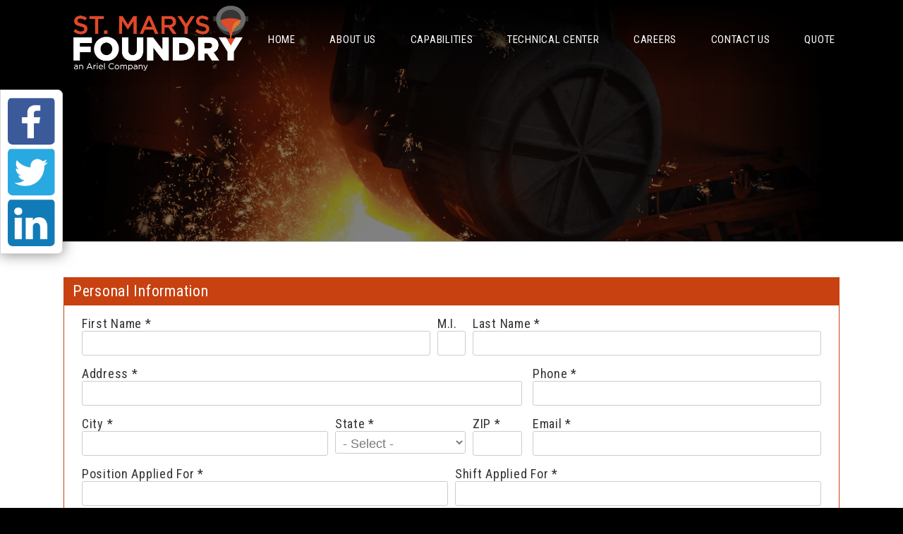

--- FILE ---
content_type: text/html; charset=utf-8
request_url: https://www.stmfoundry.com/employment-application
body_size: 15602
content:
<!DOCTYPE html PUBLIC "-//W3C//DTD XHTML+RDFa 1.0//EN"
  "http://www.w3.org/MarkUp/DTD/xhtml-rdfa-1.dtd">
<html xmlns="http://www.w3.org/1999/xhtml" xml:lang="en" version="XHTML+RDFa 1.0" dir="ltr"
  xmlns:content="http://purl.org/rss/1.0/modules/content/"
  xmlns:dc="http://purl.org/dc/terms/"
  xmlns:foaf="http://xmlns.com/foaf/0.1/"
  xmlns:og="http://ogp.me/ns#"
  xmlns:rdfs="http://www.w3.org/2000/01/rdf-schema#"
  xmlns:sioc="http://rdfs.org/sioc/ns#"
  xmlns:sioct="http://rdfs.org/sioc/types#"
  xmlns:skos="http://www.w3.org/2004/02/skos/core#"
  xmlns:xsd="http://www.w3.org/2001/XMLSchema#">
	
<head>
	<!-- seo -->

	<title>Employment Application | St Marys Foundry</title>
	
<!--
			<title>Employment Application | St Marys Foundry</title>
	-->
	
	<!-- meta -->
	<meta charset="utf-8" />
	<meta http-equiv="X-UA-Compatible" content="IE=Edge,chrome=1">
	<meta name="viewport" content="width=device-width, initial-scale=1">
	<meta http-equiv="Content-Type" content="text/html; charset=utf-8" />
<meta name="Generator" content="Drupal 7 (http://drupal.org)" />
<link rel="canonical" href="/employment-application" />
<link rel="shortlink" href="/node/20" />
<link rel="shortcut icon" href="https://www.stmfoundry.com/sites/default/files/smfoundry-favicon.png" type="image/png" />
	
	<!-- css -->
	<link type="text/css" rel="stylesheet" href="https://www.stmfoundry.com/sites/default/files/css/css_xE-rWrJf-fncB6ztZfd2huxqgxu4WO-qwma6Xer30m4.css" media="all" />
<link type="text/css" rel="stylesheet" href="https://www.stmfoundry.com/sites/default/files/css/css_cLykWwcxBW6FB6JeKRpnYY6eoLCVleX5qFYclWjpito.css" media="all" />
<link type="text/css" rel="stylesheet" href="https://www.stmfoundry.com/sites/default/files/css/css_8I8tOCPjIVP6mfeMJ_e9IPVH1CnLb6wMloNuja55pnc.css" media="all" />
<link type="text/css" rel="stylesheet" href="https://www.stmfoundry.com/sites/default/files/css/css_ibPH0yNn9CuZINa3S_pXsP1zzJ_a8BeDjr5MzUwsECQ.css" media="all" />
<link type="text/css" rel="stylesheet" href="//maxcdn.bootstrapcdn.com/font-awesome/4.6.3/css/font-awesome.min.css" media="all" />
<link type="text/css" rel="stylesheet" href="https://www.stmfoundry.com/sites/default/files/css/css_Da-OfPj2IVnI6vXQLnIcpWcyoVIWTWt-QfQbCC8_X8w.css" media="all" />
	<link href="https://fonts.googleapis.com/css?family=Roboto+Condensed:300,400,700" rel="stylesheet">
	
	<!--[if lt IE 9]><script src="http://html5shiv.googlecode.com/svn/trunk/html5.js"></script><![endif]-->
	
	<!-- ShareThis code -->
	<script type="text/javascript">var switchTo5x=true;</script>
	<script type="text/javascript" id="st_insights_js" src="http://w.sharethis.com/button/buttons.js?publisher=50decf5b-cfb9-45f5-98ae-ecb64a5cad70"></script>
	<script type="text/javascript">stLight.options({publisher: "50decf5b-cfb9-45f5-98ae-ecb64a5cad70", doNotHash: true, doNotCopy: true, hashAddressBar: false});</script>
	<!-- /ShareThis code -->

	
</head>
<body class="html not-front not-logged-in no-sidebars page-node page-node- page-node-20 node-type-webform page-employment-application" >
	
	<noscript aria-hidden="true"><iframe src="https://www.googletagmanager.com/ns.html?id=GTM-W8R6D2J" height="0" width="0" style="display:none;visibility:hidden"></iframe></noscript>
			<header>
		
		<nav id="mobile" class="mobile-only"></nav>
		<div class="center row">
			
			<div class="rgd-1-4 rgt-1-3 rgp-1-1 logo">
				<a href="/" title="Go to the Home Page">
					<img src="https://www.stmfoundry.com/sites/default/files/2023%20SMF%20Logo%20-%20Secondary.png" alt="St Marys Foundry">
				</a>
			</div><!-- /logo -->
			
			<div class="rgd-3-4 rgt-2-3 rgp-1-1">
				<nav id="main">
										
<div id="block-nice-menus-1" class="block block-nice-menus">
	
			<div class="content cfix">
		<ul class="nice-menu nice-menu-down nice-menu-main-menu" id="nice-menu-1"><li class="menu-219 menu-path-front first odd "><a href="/" class="home">Home</a></li>
<li class="menu-661 menu-path-node-1  even "><a href="/about" title="" class="about-us">About Us</a></li>
<li class="menu-666 menu-path-node-9  odd "><a href="/capabilities" title="" class="capabilities">Capabilities</a></li>
<li class="menu-714 menu-path-node-11  even "><a href="/engineering" title="" class="technical-center">Technical Center</a></li>
<li class="menu-715 menu-path-node-12  odd "><a href="/careers" class="careers">Careers</a></li>
<li class="menu-716 menu-path-node-13  even "><a href="/contact" title="" class="contact-us">Contact Us</a></li>
<li class="menu-1085 menu-path-node-26  odd last"><a href="/request-quote" title="" class="quote">Quote</a></li>
</ul>
	</div>
		
</div><!-- /block -->


<div id="block-block-33" class="block block-block">
	
			<div class="content cfix">
		<p><a class="social-icon" href="https://www.facebook.com/stmfoundry" id="facebook" title="Like us on Facebook!">&nbsp;</a></p>
<p><a class="social-icon" href="https://twitter.com/stmfoundry" id="twitter" title="Follow us on Twitter!">&nbsp;</a></p>
<p><a class="social-icon" href="https://www.linkedin.com/company/st.-marys-foundry-inc." id="linkedin" title="Connect with us on LinkedIn!">&nbsp;</a></p>
	</div>
		
</div><!-- /block -->

									</nav><!-- /nav -->
			</div>
			
			
		</div><!-- /center -->
	</header><!-- /header -->	
	<section class="main-container">
		<div class="cfix">
			
						
			<!-- /messages -->
			
			<div class="main-content">
									<div id="page-title"><h1>Employment Application</h1></div>
								
				<div id="drupal-tabs">
									</div><!-- /tabs -->
				
				<div id="node-20" class="node node-webform node-promoted cfix" about="/employment-application" typeof="sioc:Item foaf:Document">
	
		
		
	<span property="dc:title" content="Employment Application" class="rdf-meta element-hidden"></span>	
	<div class="field field-name-body field-type-text-with-summary field-label-hidden">
    
  <div class="field-items">
          <div class="field-item even" property="content:encoded"><p><em>St. Marys Foundry is an Equal Opportunity (EO) and Americans with Disabilities Act (ADA) Employer.</em></p>
<p><em>It is Company policy not to discriminate on any legally protected basis, which includes not discriminating against qualified individuals with disabilities in regard to application procedures, hiring, advancement, discharge, compensation, training, or other terms, conditions, and privileges of employment.&nbsp; Additionally, the Americans with Disabilities Act (ADA) requires employers to reasonably accommodate qualified individuals with disabilities.&nbsp; It is the policy of the Company to comply with all Federal, state, and local laws concerning the employment of person with disabilities.&nbsp; If you need assistance in completing this General Employment Application due to a disability, please contact the Human Resources department at (419) 394-3346 x206</em></p>
</div><!-- /field item -->
      </div><!-- /field items -->
  
</div><!-- /field container-->

<form class="webform-client-form webform-client-form-20" action="/employment-application" method="post" id="webform-client-form-20" accept-charset="UTF-8"><div><fieldset class="webform-component-fieldset webform-component--personal-info-fieldset form-wrapper"><legend><span class="fieldset-legend">Personal Information</span></legend><div class="fieldset-wrapper"><div  class="form-item webform-component webform-component-textfield webform-component--personal-info-fieldset--first-name webform-container-inline">
  <label for="edit-submitted-personal-info-fieldset-first-name">First Name <span class="form-required" title="This field is required.">*</span></label>
 <input required="required" type="text" id="edit-submitted-personal-info-fieldset-first-name" name="submitted[personal_info_fieldset][first_name]" value="" size="60" maxlength="128" class="form-text required" />
</div>
<div  class="form-item webform-component webform-component-textfield webform-component--personal-info-fieldset--middle-initial webform-container-inline">
  <label for="edit-submitted-personal-info-fieldset-middle-initial">M.I. </label>
 <input type="text" id="edit-submitted-personal-info-fieldset-middle-initial" name="submitted[personal_info_fieldset][middle_initial]" value="" size="60" maxlength="1" class="form-text" />
</div>
<div  class="form-item webform-component webform-component-textfield webform-component--personal-info-fieldset--last-name webform-container-inline">
  <label for="edit-submitted-personal-info-fieldset-last-name">Last Name <span class="form-required" title="This field is required.">*</span></label>
 <input required="required" type="text" id="edit-submitted-personal-info-fieldset-last-name" name="submitted[personal_info_fieldset][last_name]" value="" size="60" maxlength="128" class="form-text required" />
</div>
<fieldset class="webform-component-fieldset webform-component--personal-info-fieldset--address-fieldset form-wrapper"><div class="fieldset-wrapper"><div  class="form-item webform-component webform-component-textfield webform-component--personal-info-fieldset--address-fieldset--address webform-container-inline">
  <label for="edit-submitted-personal-info-fieldset-address-fieldset-address">Address <span class="form-required" title="This field is required.">*</span></label>
 <input required="required" type="text" id="edit-submitted-personal-info-fieldset-address-fieldset-address" name="submitted[personal_info_fieldset][address_fieldset][address]" value="" size="60" maxlength="128" class="form-text required" />
</div>
<div  class="form-item webform-component webform-component-textfield webform-component--personal-info-fieldset--address-fieldset--city webform-container-inline">
  <label for="edit-submitted-personal-info-fieldset-address-fieldset-city">City <span class="form-required" title="This field is required.">*</span></label>
 <input required="required" type="text" id="edit-submitted-personal-info-fieldset-address-fieldset-city" name="submitted[personal_info_fieldset][address_fieldset][city]" value="" size="60" maxlength="128" class="form-text required" />
</div>
<div  class="form-item webform-component webform-component-select webform-component--personal-info-fieldset--address-fieldset--state webform-container-inline">
  <label for="edit-submitted-personal-info-fieldset-address-fieldset-state">State <span class="form-required" title="This field is required.">*</span></label>
 <select required="required" id="edit-submitted-personal-info-fieldset-address-fieldset-state" name="submitted[personal_info_fieldset][address_fieldset][state]" class="form-select required"><option value="" selected="selected">- Select -</option><option value="AL">Alabama</option><option value="AK">Alaska</option><option value="AZ">Arizona</option><option value="AR">Arkansas</option><option value="CA">California</option><option value="CO">Colorado</option><option value="CT">Connecticut</option><option value="DE">Delaware</option><option value="DC">District of Columbia</option><option value="FL">Florida</option><option value="GA">Georgia</option><option value="HI">Hawaii</option><option value="ID">Idaho</option><option value="IL">Illinois</option><option value="IN">Indiana</option><option value="IA">Iowa</option><option value="KS">Kansas</option><option value="KY">Kentucky</option><option value="LA">Louisiana</option><option value="ME">Maine</option><option value="MD">Maryland</option><option value="MA">Massachusetts</option><option value="MI">Michigan</option><option value="MN">Minnesota</option><option value="MS">Mississippi</option><option value="MO">Missouri</option><option value="MT">Montana</option><option value="NE">Nebraska</option><option value="NV">Nevada</option><option value="NH">New Hampshire</option><option value="NJ">New Jersey</option><option value="NM">New Mexico</option><option value="NY">New York</option><option value="NC">North Carolina</option><option value="ND">North Dakota</option><option value="OH">Ohio</option><option value="OK">Oklahoma</option><option value="OR">Oregon</option><option value="PW">Palau</option><option value="PA">Pennsylvania</option><option value="RI">Rhode Island</option><option value="SC">South Carolina</option><option value="SD">South Dakota</option><option value="TN">Tennessee</option><option value="TX">Texas</option><option value="UT">Utah</option><option value="VT">Vermont</option><option value="VA">Virginia</option><option value="WA">Washington</option><option value="WV">West Virginia</option><option value="WI">Wisconsin</option><option value="WY">Wyoming</option></select>
</div>
<div  class="form-item webform-component webform-component-textfield webform-component--personal-info-fieldset--address-fieldset--zip">
  <label for="edit-submitted-personal-info-fieldset-address-fieldset-zip">ZIP <span class="form-required" title="This field is required.">*</span></label>
 <input required="required" type="text" id="edit-submitted-personal-info-fieldset-address-fieldset-zip" name="submitted[personal_info_fieldset][address_fieldset][zip]" value="" size="5" maxlength="128" class="form-text required" />
</div>
</div></fieldset>
<fieldset class="webform-component-fieldset webform-component--personal-info-fieldset--contact form-wrapper"><div class="fieldset-wrapper"><div  class="form-item webform-component webform-component-textfield webform-component--personal-info-fieldset--contact--phone">
  <label for="edit-submitted-personal-info-fieldset-contact-phone">Phone <span class="form-required" title="This field is required.">*</span></label>
 <input required="required" type="text" id="edit-submitted-personal-info-fieldset-contact-phone" name="submitted[personal_info_fieldset][contact][phone]" value="" size="60" maxlength="128" class="form-text required" />
</div>
<div  class="form-item webform-component webform-component-email webform-component--personal-info-fieldset--contact--email webform-container-inline">
  <label for="edit-submitted-personal-info-fieldset-contact-email">Email <span class="form-required" title="This field is required.">*</span></label>
 <input required="required" class="email form-text form-email required" type="email" id="edit-submitted-personal-info-fieldset-contact-email" name="submitted[personal_info_fieldset][contact][email]" size="60" />
</div>
</div></fieldset>
<div  class="form-item webform-component webform-component-textfield webform-component--personal-info-fieldset--position webform-container-inline">
  <label for="edit-submitted-personal-info-fieldset-position">Position Applied For <span class="form-required" title="This field is required.">*</span></label>
 <input required="required" type="text" id="edit-submitted-personal-info-fieldset-position" name="submitted[personal_info_fieldset][position]" value="" size="60" maxlength="128" class="form-text required" />
</div>
<div  class="form-item webform-component webform-component-textfield webform-component--personal-info-fieldset--shift webform-container-inline">
  <label for="edit-submitted-personal-info-fieldset-shift">Shift Applied For <span class="form-required" title="This field is required.">*</span></label>
 <input required="required" type="text" id="edit-submitted-personal-info-fieldset-shift" name="submitted[personal_info_fieldset][shift]" value="" size="60" maxlength="128" class="form-text required" />
</div>
<div  class="form-item webform-component webform-component-textfield webform-component--personal-info-fieldset--salary">
  <label for="edit-submitted-personal-info-fieldset-salary">Desired Pay Rate </label>
 <input type="text" id="edit-submitted-personal-info-fieldset-salary" name="submitted[personal_info_fieldset][salary]" value="" size="60" maxlength="128" class="form-text" />
</div>
<div  class="form-item webform-component webform-component-date webform-component--personal-info-fieldset--date-available webform-container-inline">
  <label>Date Available </label>
 <div class="webform-container-inline webform-datepicker"><div class="form-item form-type-select form-item-submitted-personal-info-fieldset-date-available-month">
  <label class="element-invisible" for="edit-submitted-personal-info-fieldset-date-available-month">Month </label>
 <select class="month form-select" id="edit-submitted-personal-info-fieldset-date-available-month" name="submitted[personal_info_fieldset][date_available][month]"><option value="" selected="selected">Month</option><option value="1">Jan</option><option value="2">Feb</option><option value="3">Mar</option><option value="4">Apr</option><option value="5">May</option><option value="6">Jun</option><option value="7">Jul</option><option value="8">Aug</option><option value="9">Sep</option><option value="10">Oct</option><option value="11">Nov</option><option value="12">Dec</option></select>
</div>
<div class="form-item form-type-select form-item-submitted-personal-info-fieldset-date-available-day">
  <label class="element-invisible" for="edit-submitted-personal-info-fieldset-date-available-day">Day </label>
 <select class="day form-select" id="edit-submitted-personal-info-fieldset-date-available-day" name="submitted[personal_info_fieldset][date_available][day]"><option value="" selected="selected">Day</option><option value="1">1</option><option value="2">2</option><option value="3">3</option><option value="4">4</option><option value="5">5</option><option value="6">6</option><option value="7">7</option><option value="8">8</option><option value="9">9</option><option value="10">10</option><option value="11">11</option><option value="12">12</option><option value="13">13</option><option value="14">14</option><option value="15">15</option><option value="16">16</option><option value="17">17</option><option value="18">18</option><option value="19">19</option><option value="20">20</option><option value="21">21</option><option value="22">22</option><option value="23">23</option><option value="24">24</option><option value="25">25</option><option value="26">26</option><option value="27">27</option><option value="28">28</option><option value="29">29</option><option value="30">30</option><option value="31">31</option></select>
</div>
<div class="form-item form-type-select form-item-submitted-personal-info-fieldset-date-available-year">
  <label class="element-invisible" for="edit-submitted-personal-info-fieldset-date-available-year">Year </label>
 <select class="year form-select" id="edit-submitted-personal-info-fieldset-date-available-year" name="submitted[personal_info_fieldset][date_available][year]"><option value="" selected="selected">Year</option><option value="2024">2024</option><option value="2025">2025</option><option value="2026">2026</option><option value="2027">2027</option><option value="2028">2028</option></select>
</div>
<input type="image" aria-hidden="true" role="presentation" src="/sites/all/modules/webform/images/calendar.png" class="webform-calendar webform-calendar-start-2024-01-20 webform-calendar-end-2028-01-20 webform-calendar-day-0" alt="Open popup calendar" title="Open popup calendar" />
</div>
</div>
<div  class="form-item webform-component webform-component-radios webform-component--personal-info-fieldset--citizen">
  <label for="edit-submitted-personal-info-fieldset-citizen">Are you a Citizen of the United States? <span class="form-required" title="This field is required.">*</span></label>
 <div id="edit-submitted-personal-info-fieldset-citizen" class="form-radios"><div class="form-item form-type-radio form-item-submitted-personal-info-fieldset-citizen">
 <input required="required" type="radio" id="edit-submitted-personal-info-fieldset-citizen-1" name="submitted[personal_info_fieldset][citizen]" value="Yes" class="form-radio" />  <label class="option" for="edit-submitted-personal-info-fieldset-citizen-1">Yes </label>

</div>
<div class="form-item form-type-radio form-item-submitted-personal-info-fieldset-citizen">
 <input required="required" type="radio" id="edit-submitted-personal-info-fieldset-citizen-2" name="submitted[personal_info_fieldset][citizen]" value="No" class="form-radio" />  <label class="option" for="edit-submitted-personal-info-fieldset-citizen-2">No </label>

</div>
</div>
</div>
<div  class="form-item webform-component webform-component-radios webform-component--personal-info-fieldset--authorized">
  <label for="edit-submitted-personal-info-fieldset-authorized">Are you Authorized to work in the United States? </label>
 <div id="edit-submitted-personal-info-fieldset-authorized" class="form-radios"><div class="form-item form-type-radio form-item-submitted-personal-info-fieldset-authorized">
 <input type="radio" id="edit-submitted-personal-info-fieldset-authorized-1" name="submitted[personal_info_fieldset][authorized]" value="Yes" class="form-radio" />  <label class="option" for="edit-submitted-personal-info-fieldset-authorized-1">Yes </label>

</div>
<div class="form-item form-type-radio form-item-submitted-personal-info-fieldset-authorized">
 <input type="radio" id="edit-submitted-personal-info-fieldset-authorized-2" name="submitted[personal_info_fieldset][authorized]" value="No" class="form-radio" />  <label class="option" for="edit-submitted-personal-info-fieldset-authorized-2">No </label>

</div>
</div>
</div>
<div  class="form-item webform-component webform-component-textarea webform-component--personal-info-fieldset--visa-details">
  <label for="edit-submitted-personal-info-fieldset-visa-details">List the status and expiration date of your work visa </label>
 <div class="form-textarea-wrapper resizable"><textarea id="edit-submitted-personal-info-fieldset-visa-details" name="submitted[personal_info_fieldset][visa_details]" cols="60" rows="1" class="form-textarea"></textarea></div>
</div>
<div  class="form-item webform-component webform-component-radios webform-component--personal-info-fieldset--age-18">
  <label for="edit-submitted-personal-info-fieldset-age-18">Are you over the age of 18? <span class="form-required" title="This field is required.">*</span></label>
 <div id="edit-submitted-personal-info-fieldset-age-18" class="form-radios"><div class="form-item form-type-radio form-item-submitted-personal-info-fieldset-age-18">
 <input required="required" type="radio" id="edit-submitted-personal-info-fieldset-age-18-1" name="submitted[personal_info_fieldset][age_18]" value="Yes" class="form-radio" />  <label class="option" for="edit-submitted-personal-info-fieldset-age-18-1">Yes </label>

</div>
<div class="form-item form-type-radio form-item-submitted-personal-info-fieldset-age-18">
 <input required="required" type="radio" id="edit-submitted-personal-info-fieldset-age-18-2" name="submitted[personal_info_fieldset][age_18]" value="No" class="form-radio" />  <label class="option" for="edit-submitted-personal-info-fieldset-age-18-2">No </label>

</div>
</div>
</div>
<div  class="form-item webform-component webform-component-textarea webform-component--personal-info-fieldset--permit-details">
  <label for="edit-submitted-personal-info-fieldset-permit-details">List the status and expiration date of your work permit </label>
 <div class="form-textarea-wrapper resizable"><textarea id="edit-submitted-personal-info-fieldset-permit-details" name="submitted[personal_info_fieldset][permit_details]" cols="60" rows="1" class="form-textarea"></textarea></div>
</div>
<div  class="form-item webform-component webform-component-radios webform-component--personal-info-fieldset--prior-employee">
  <label for="edit-submitted-personal-info-fieldset-prior-employee">Have you ever worked for this company? <span class="form-required" title="This field is required.">*</span></label>
 <div id="edit-submitted-personal-info-fieldset-prior-employee" class="form-radios"><div class="form-item form-type-radio form-item-submitted-personal-info-fieldset-prior-employee">
 <input required="required" type="radio" id="edit-submitted-personal-info-fieldset-prior-employee-1" name="submitted[personal_info_fieldset][prior_employee]" value="Yes" class="form-radio" />  <label class="option" for="edit-submitted-personal-info-fieldset-prior-employee-1">Yes </label>

</div>
<div class="form-item form-type-radio form-item-submitted-personal-info-fieldset-prior-employee">
 <input required="required" type="radio" id="edit-submitted-personal-info-fieldset-prior-employee-2" name="submitted[personal_info_fieldset][prior_employee]" value="No" class="form-radio" />  <label class="option" for="edit-submitted-personal-info-fieldset-prior-employee-2">No </label>

</div>
</div>
</div>
<div  class="form-item webform-component webform-component-textarea webform-component--personal-info-fieldset--prior-employee-explain">
  <label for="edit-submitted-personal-info-fieldset-prior-employee-explain">Please explain: </label>
 <div class="form-textarea-wrapper resizable"><textarea id="edit-submitted-personal-info-fieldset-prior-employee-explain" name="submitted[personal_info_fieldset][prior_employee_explain]" cols="60" rows="1" class="form-textarea"></textarea></div>
</div>
<div  class="form-item webform-component webform-component-radios webform-component--personal-info-fieldset--friend-relative-employees">
  <label for="edit-submitted-personal-info-fieldset-friend-relative-employees">Do you have any friends or relatives who are currently employed with our company or an affiliated company? <span class="form-required" title="This field is required.">*</span></label>
 <div id="edit-submitted-personal-info-fieldset-friend-relative-employees" class="form-radios"><div class="form-item form-type-radio form-item-submitted-personal-info-fieldset-friend-relative-employees">
 <input required="required" type="radio" id="edit-submitted-personal-info-fieldset-friend-relative-employees-1" name="submitted[personal_info_fieldset][friend_relative_employees]" value="Yes" class="form-radio" />  <label class="option" for="edit-submitted-personal-info-fieldset-friend-relative-employees-1">Yes </label>

</div>
<div class="form-item form-type-radio form-item-submitted-personal-info-fieldset-friend-relative-employees">
 <input required="required" type="radio" id="edit-submitted-personal-info-fieldset-friend-relative-employees-2" name="submitted[personal_info_fieldset][friend_relative_employees]" value="No" class="form-radio" />  <label class="option" for="edit-submitted-personal-info-fieldset-friend-relative-employees-2">No </label>

</div>
</div>
</div>
<div  class="form-item webform-component webform-component-textarea webform-component--personal-info-fieldset--friend-relative-employees-explain">
  <label for="edit-submitted-personal-info-fieldset-friend-relative-employees-explain">Please explain: </label>
 <div class="form-textarea-wrapper resizable"><textarea id="edit-submitted-personal-info-fieldset-friend-relative-employees-explain" name="submitted[personal_info_fieldset][friend_relative_employees_explain]" cols="60" rows="1" class="form-textarea"></textarea></div>
</div>
<div  class="form-item webform-component webform-component-radios webform-component--personal-info-fieldset--criminal-history">
  <label for="edit-submitted-personal-info-fieldset-criminal-history">Have you ever been convicted of a crime? <span class="form-required" title="This field is required.">*</span></label>
 <div id="edit-submitted-personal-info-fieldset-criminal-history" class="form-radios"><div class="form-item form-type-radio form-item-submitted-personal-info-fieldset-criminal-history">
 <input required="required" type="radio" id="edit-submitted-personal-info-fieldset-criminal-history-1" name="submitted[personal_info_fieldset][criminal_history]" value="Yes" class="form-radio" />  <label class="option" for="edit-submitted-personal-info-fieldset-criminal-history-1">Yes </label>

</div>
<div class="form-item form-type-radio form-item-submitted-personal-info-fieldset-criminal-history">
 <input required="required" type="radio" id="edit-submitted-personal-info-fieldset-criminal-history-2" name="submitted[personal_info_fieldset][criminal_history]" value="No" class="form-radio" />  <label class="option" for="edit-submitted-personal-info-fieldset-criminal-history-2">No </label>

</div>
</div>
</div>
<div  class="form-item webform-component webform-component-textarea webform-component--personal-info-fieldset--criminal-history-explain">
  <label for="edit-submitted-personal-info-fieldset-criminal-history-explain">Please explain: </label>
 <div class="form-textarea-wrapper resizable"><textarea id="edit-submitted-personal-info-fieldset-criminal-history-explain" name="submitted[personal_info_fieldset][criminal_history_explain]" cols="60" rows="1" class="form-textarea"></textarea></div>
</div>
<div  class="form-item webform-component webform-component-select webform-component--personal-info-fieldset--recruiter">
  <label for="edit-submitted-personal-info-fieldset-recruiter">How did you hear about our company? </label>
 <select id="edit-submitted-personal-info-fieldset-recruiter" name="submitted[personal_info_fieldset][recruiter]" class="form-select"><option value="" selected="selected">- None -</option><option value="Radio">Radio</option><option value="Billboard">Billboard</option><option value="Company Website">Company Website</option><option value="Unemployment Office">Unemployment Office</option><option value="Newspaper">Newspaper</option><option value="Friend">Friend</option><option value="Sign or Walk-in">Sign or Walk-in</option><option value="Employment Finder Website">Employment Finder Website</option><option value="Other">Other</option></select>
</div>
</div></fieldset>
<fieldset class="webform-component-fieldset webform-component--education-fieldset form-wrapper"><legend><span class="fieldset-legend">Education</span></legend><div class="fieldset-wrapper"><fieldset class="webform-component-fieldset webform-component--education-fieldset--hs-fieldset form-wrapper"><div class="fieldset-wrapper"><fieldset class="webform-component-fieldset webform-component--education-fieldset--hs-fieldset--hs-name-address form-wrapper"><div class="fieldset-wrapper"><div  class="form-item webform-component webform-component-textfield webform-component--education-fieldset--hs-fieldset--hs-name-address--hs">
  <label for="edit-submitted-education-fieldset-hs-fieldset-hs-name-address-hs">High School </label>
 <input type="text" id="edit-submitted-education-fieldset-hs-fieldset-hs-name-address-hs" name="submitted[education_fieldset][hs_fieldset][hs_name_address][hs]" value="" size="60" maxlength="128" class="form-text" />
</div>
<div  class="form-item webform-component webform-component-textfield webform-component--education-fieldset--hs-fieldset--hs-name-address--hs-address">
  <label for="edit-submitted-education-fieldset-hs-fieldset-hs-name-address-hs-address">Addresss </label>
 <input type="text" id="edit-submitted-education-fieldset-hs-fieldset-hs-name-address-hs-address" name="submitted[education_fieldset][hs_fieldset][hs_name_address][hs_address]" value="" size="60" maxlength="128" class="form-text" />
</div>
</div></fieldset>
<fieldset class="webform-component-fieldset webform-component--education-fieldset--hs-fieldset--hs-to-from form-wrapper"><div class="fieldset-wrapper"><div  class="form-item webform-component webform-component-textfield webform-component--education-fieldset--hs-fieldset--hs-to-from--hs-from">
  <label for="edit-submitted-education-fieldset-hs-fieldset-hs-to-from-hs-from">From </label>
 <input type="text" id="edit-submitted-education-fieldset-hs-fieldset-hs-to-from-hs-from" name="submitted[education_fieldset][hs_fieldset][hs_to_from][hs_from]" value="" size="60" maxlength="128" class="form-text" />
</div>
<div  class="form-item webform-component webform-component-textfield webform-component--education-fieldset--hs-fieldset--hs-to-from--hs-to">
  <label for="edit-submitted-education-fieldset-hs-fieldset-hs-to-from-hs-to">To </label>
 <input type="text" id="edit-submitted-education-fieldset-hs-fieldset-hs-to-from-hs-to" name="submitted[education_fieldset][hs_fieldset][hs_to_from][hs_to]" value="" size="60" maxlength="128" class="form-text" />
</div>
</div></fieldset>
<div  class="form-item webform-component webform-component-radios webform-component--education-fieldset--hs-fieldset--hs-graduate">
  <label for="edit-submitted-education-fieldset-hs-fieldset-hs-graduate">Did you graduate? </label>
 <div id="edit-submitted-education-fieldset-hs-fieldset-hs-graduate" class="form-radios"><div class="form-item form-type-radio form-item-submitted-education-fieldset-hs-fieldset-hs-graduate">
 <input type="radio" id="edit-submitted-education-fieldset-hs-fieldset-hs-graduate-1" name="submitted[education_fieldset][hs_fieldset][hs_graduate]" value="Yes" class="form-radio" />  <label class="option" for="edit-submitted-education-fieldset-hs-fieldset-hs-graduate-1">Yes </label>

</div>
<div class="form-item form-type-radio form-item-submitted-education-fieldset-hs-fieldset-hs-graduate">
 <input type="radio" id="edit-submitted-education-fieldset-hs-fieldset-hs-graduate-2" name="submitted[education_fieldset][hs_fieldset][hs_graduate]" value="No" class="form-radio" />  <label class="option" for="edit-submitted-education-fieldset-hs-fieldset-hs-graduate-2">No </label>

</div>
</div>
</div>
</div></fieldset>
<fieldset class="webform-component-fieldset webform-component--education-fieldset--uni-fieldset form-wrapper"><div class="fieldset-wrapper"><fieldset class="webform-component-fieldset webform-component--education-fieldset--uni-fieldset--uni-name-address form-wrapper"><div class="fieldset-wrapper"><div  class="form-item webform-component webform-component-textfield webform-component--education-fieldset--uni-fieldset--uni-name-address--uni">
  <label for="edit-submitted-education-fieldset-uni-fieldset-uni-name-address-uni">College </label>
 <input type="text" id="edit-submitted-education-fieldset-uni-fieldset-uni-name-address-uni" name="submitted[education_fieldset][uni_fieldset][uni_name_address][uni]" value="" size="60" maxlength="128" class="form-text" />
</div>
<div  class="form-item webform-component webform-component-textfield webform-component--education-fieldset--uni-fieldset--uni-name-address--uni-address">
  <label for="edit-submitted-education-fieldset-uni-fieldset-uni-name-address-uni-address">Address </label>
 <input type="text" id="edit-submitted-education-fieldset-uni-fieldset-uni-name-address-uni-address" name="submitted[education_fieldset][uni_fieldset][uni_name_address][uni_address]" value="" size="60" maxlength="128" class="form-text" />
</div>
</div></fieldset>
<fieldset class="webform-component-fieldset webform-component--education-fieldset--uni-fieldset--uni-to-from form-wrapper"><div class="fieldset-wrapper"><div  class="form-item webform-component webform-component-textfield webform-component--education-fieldset--uni-fieldset--uni-to-from--uni-from">
  <label for="edit-submitted-education-fieldset-uni-fieldset-uni-to-from-uni-from">From </label>
 <input type="text" id="edit-submitted-education-fieldset-uni-fieldset-uni-to-from-uni-from" name="submitted[education_fieldset][uni_fieldset][uni_to_from][uni_from]" value="" size="60" maxlength="128" class="form-text" />
</div>
<div  class="form-item webform-component webform-component-textfield webform-component--education-fieldset--uni-fieldset--uni-to-from--uni-to">
  <label for="edit-submitted-education-fieldset-uni-fieldset-uni-to-from-uni-to">To </label>
 <input type="text" id="edit-submitted-education-fieldset-uni-fieldset-uni-to-from-uni-to" name="submitted[education_fieldset][uni_fieldset][uni_to_from][uni_to]" value="" size="60" maxlength="128" class="form-text" />
</div>
</div></fieldset>
<div  class="form-item webform-component webform-component-radios webform-component--education-fieldset--uni-fieldset--uni-graduate">
  <label for="edit-submitted-education-fieldset-uni-fieldset-uni-graduate">Did you graduate? </label>
 <div id="edit-submitted-education-fieldset-uni-fieldset-uni-graduate" class="form-radios"><div class="form-item form-type-radio form-item-submitted-education-fieldset-uni-fieldset-uni-graduate">
 <input type="radio" id="edit-submitted-education-fieldset-uni-fieldset-uni-graduate-1" name="submitted[education_fieldset][uni_fieldset][uni_graduate]" value="Yes" class="form-radio" />  <label class="option" for="edit-submitted-education-fieldset-uni-fieldset-uni-graduate-1">Yes </label>

</div>
<div class="form-item form-type-radio form-item-submitted-education-fieldset-uni-fieldset-uni-graduate">
 <input type="radio" id="edit-submitted-education-fieldset-uni-fieldset-uni-graduate-2" name="submitted[education_fieldset][uni_fieldset][uni_graduate]" value="No" class="form-radio" />  <label class="option" for="edit-submitted-education-fieldset-uni-fieldset-uni-graduate-2">No </label>

</div>
</div>
</div>
<div  class="form-item webform-component webform-component-textfield webform-component--education-fieldset--uni-fieldset--uni-degree">
  <label for="edit-submitted-education-fieldset-uni-fieldset-uni-degree">Degrees or Certifications </label>
 <input type="text" id="edit-submitted-education-fieldset-uni-fieldset-uni-degree" name="submitted[education_fieldset][uni_fieldset][uni_degree]" value="" size="60" maxlength="128" class="form-text" />
</div>
</div></fieldset>
<fieldset class="webform-component-fieldset webform-component--education-fieldset--jvs-fieldset form-wrapper"><div class="fieldset-wrapper"><fieldset class="webform-component-fieldset webform-component--education-fieldset--jvs-fieldset--jvs-name-address form-wrapper"><div class="fieldset-wrapper"><div  class="form-item webform-component webform-component-textfield webform-component--education-fieldset--jvs-fieldset--jvs-name-address--jvs">
  <label for="edit-submitted-education-fieldset-jvs-fieldset-jvs-name-address-jvs">Trade School </label>
 <input type="text" id="edit-submitted-education-fieldset-jvs-fieldset-jvs-name-address-jvs" name="submitted[education_fieldset][jvs_fieldset][jvs_name_address][jvs]" value="" size="60" maxlength="128" class="form-text" />
</div>
<div  class="form-item webform-component webform-component-textfield webform-component--education-fieldset--jvs-fieldset--jvs-name-address--jvs-address">
  <label for="edit-submitted-education-fieldset-jvs-fieldset-jvs-name-address-jvs-address">Address </label>
 <input type="text" id="edit-submitted-education-fieldset-jvs-fieldset-jvs-name-address-jvs-address" name="submitted[education_fieldset][jvs_fieldset][jvs_name_address][jvs_address]" value="" size="60" maxlength="128" class="form-text" />
</div>
</div></fieldset>
<fieldset class="webform-component-fieldset webform-component--education-fieldset--jvs-fieldset--jvs-to-from form-wrapper"><div class="fieldset-wrapper"><div  class="form-item webform-component webform-component-textfield webform-component--education-fieldset--jvs-fieldset--jvs-to-from--jvs-from">
  <label for="edit-submitted-education-fieldset-jvs-fieldset-jvs-to-from-jvs-from">From </label>
 <input type="text" id="edit-submitted-education-fieldset-jvs-fieldset-jvs-to-from-jvs-from" name="submitted[education_fieldset][jvs_fieldset][jvs_to_from][jvs_from]" value="" size="60" maxlength="128" class="form-text" />
</div>
<div  class="form-item webform-component webform-component-textfield webform-component--education-fieldset--jvs-fieldset--jvs-to-from--jvs-to">
  <label for="edit-submitted-education-fieldset-jvs-fieldset-jvs-to-from-jvs-to">To </label>
 <input type="text" id="edit-submitted-education-fieldset-jvs-fieldset-jvs-to-from-jvs-to" name="submitted[education_fieldset][jvs_fieldset][jvs_to_from][jvs_to]" value="" size="60" maxlength="128" class="form-text" />
</div>
</div></fieldset>
<div  class="form-item webform-component webform-component-radios webform-component--education-fieldset--jvs-fieldset--jvs-graduate">
  <label for="edit-submitted-education-fieldset-jvs-fieldset-jvs-graduate">Did you graduate? </label>
 <div id="edit-submitted-education-fieldset-jvs-fieldset-jvs-graduate" class="form-radios"><div class="form-item form-type-radio form-item-submitted-education-fieldset-jvs-fieldset-jvs-graduate">
 <input type="radio" id="edit-submitted-education-fieldset-jvs-fieldset-jvs-graduate-1" name="submitted[education_fieldset][jvs_fieldset][jvs_graduate]" value="Yes" class="form-radio" />  <label class="option" for="edit-submitted-education-fieldset-jvs-fieldset-jvs-graduate-1">Yes </label>

</div>
<div class="form-item form-type-radio form-item-submitted-education-fieldset-jvs-fieldset-jvs-graduate">
 <input type="radio" id="edit-submitted-education-fieldset-jvs-fieldset-jvs-graduate-2" name="submitted[education_fieldset][jvs_fieldset][jvs_graduate]" value="No" class="form-radio" />  <label class="option" for="edit-submitted-education-fieldset-jvs-fieldset-jvs-graduate-2">No </label>

</div>
</div>
</div>
<div  class="form-item webform-component webform-component-textfield webform-component--education-fieldset--jvs-fieldset--jvs-degree">
  <label for="edit-submitted-education-fieldset-jvs-fieldset-jvs-degree">Degrees or Certifications </label>
 <input type="text" id="edit-submitted-education-fieldset-jvs-fieldset-jvs-degree" name="submitted[education_fieldset][jvs_fieldset][jvs_degree]" value="" size="60" maxlength="128" class="form-text" />
</div>
</div></fieldset>
<fieldset class="webform-component-fieldset webform-component--education-fieldset--other-ed-fieldset form-wrapper"><div class="fieldset-wrapper"><fieldset class="webform-component-fieldset webform-component--education-fieldset--other-ed-fieldset--other-name-address form-wrapper"><div class="fieldset-wrapper"><div  class="form-item webform-component webform-component-textfield webform-component--education-fieldset--other-ed-fieldset--other-name-address--other">
  <label for="edit-submitted-education-fieldset-other-ed-fieldset-other-name-address-other">Other </label>
 <input type="text" id="edit-submitted-education-fieldset-other-ed-fieldset-other-name-address-other" name="submitted[education_fieldset][other_ed_fieldset][other_name_address][other]" value="" size="60" maxlength="128" class="form-text" />
</div>
<div  class="form-item webform-component webform-component-textfield webform-component--education-fieldset--other-ed-fieldset--other-name-address--other-address">
  <label for="edit-submitted-education-fieldset-other-ed-fieldset-other-name-address-other-address">Address </label>
 <input type="text" id="edit-submitted-education-fieldset-other-ed-fieldset-other-name-address-other-address" name="submitted[education_fieldset][other_ed_fieldset][other_name_address][other_address]" value="" size="60" maxlength="128" class="form-text" />
</div>
</div></fieldset>
<fieldset class="webform-component-fieldset webform-component--education-fieldset--other-ed-fieldset--other-to-from form-wrapper"><div class="fieldset-wrapper"><div  class="form-item webform-component webform-component-textfield webform-component--education-fieldset--other-ed-fieldset--other-to-from--other-from">
  <label for="edit-submitted-education-fieldset-other-ed-fieldset-other-to-from-other-from">From </label>
 <input type="text" id="edit-submitted-education-fieldset-other-ed-fieldset-other-to-from-other-from" name="submitted[education_fieldset][other_ed_fieldset][other_to_from][other_from]" value="" size="60" maxlength="128" class="form-text" />
</div>
<div  class="form-item webform-component webform-component-textfield webform-component--education-fieldset--other-ed-fieldset--other-to-from--other-to">
  <label for="edit-submitted-education-fieldset-other-ed-fieldset-other-to-from-other-to">To </label>
 <input type="text" id="edit-submitted-education-fieldset-other-ed-fieldset-other-to-from-other-to" name="submitted[education_fieldset][other_ed_fieldset][other_to_from][other_to]" value="" size="60" maxlength="128" class="form-text" />
</div>
</div></fieldset>
<div  class="form-item webform-component webform-component-radios webform-component--education-fieldset--other-ed-fieldset--other-graduate">
  <label for="edit-submitted-education-fieldset-other-ed-fieldset-other-graduate">Did you graduate? </label>
 <div id="edit-submitted-education-fieldset-other-ed-fieldset-other-graduate" class="form-radios"><div class="form-item form-type-radio form-item-submitted-education-fieldset-other-ed-fieldset-other-graduate">
 <input type="radio" id="edit-submitted-education-fieldset-other-ed-fieldset-other-graduate-1" name="submitted[education_fieldset][other_ed_fieldset][other_graduate]" value="Yes" class="form-radio" />  <label class="option" for="edit-submitted-education-fieldset-other-ed-fieldset-other-graduate-1">Yes </label>

</div>
<div class="form-item form-type-radio form-item-submitted-education-fieldset-other-ed-fieldset-other-graduate">
 <input type="radio" id="edit-submitted-education-fieldset-other-ed-fieldset-other-graduate-2" name="submitted[education_fieldset][other_ed_fieldset][other_graduate]" value="No" class="form-radio" />  <label class="option" for="edit-submitted-education-fieldset-other-ed-fieldset-other-graduate-2">No </label>

</div>
</div>
</div>
<div  class="form-item webform-component webform-component-textfield webform-component--education-fieldset--other-ed-fieldset--other-degree">
  <label for="edit-submitted-education-fieldset-other-ed-fieldset-other-degree">Degrees or Certifications </label>
 <input type="text" id="edit-submitted-education-fieldset-other-ed-fieldset-other-degree" name="submitted[education_fieldset][other_ed_fieldset][other_degree]" value="" size="60" maxlength="128" class="form-text" />
</div>
</div></fieldset>
<div  class="form-item webform-component webform-component-textarea webform-component--education-fieldset--certifications">
  <label for="edit-submitted-education-fieldset-certifications">Any addtitional degrees, certifications, or licenses held? </label>
 <div class="form-textarea-wrapper resizable"><textarea id="edit-submitted-education-fieldset-certifications" name="submitted[education_fieldset][certifications]" cols="60" rows="1" class="form-textarea"></textarea></div>
</div>
</div></fieldset>
<fieldset class="webform-component-fieldset webform-component--references-fieldset form-wrapper"><legend><span class="fieldset-legend">References</span></legend><div class="fieldset-wrapper"><fieldset class="webform-component-fieldset webform-component--references-fieldset--ref1 form-wrapper"><div class="fieldset-wrapper"><div  class="form-item webform-component webform-component-textfield webform-component--references-fieldset--ref1--ref1-name">
  <label for="edit-submitted-references-fieldset-ref1-ref1-name">Full Name </label>
 <input type="text" id="edit-submitted-references-fieldset-ref1-ref1-name" name="submitted[references_fieldset][ref1][ref1_name]" value="" size="60" maxlength="128" class="form-text" />
</div>
<div  class="form-item webform-component webform-component-textfield webform-component--references-fieldset--ref1--ref1-company">
  <label for="edit-submitted-references-fieldset-ref1-ref1-company">Company </label>
 <input type="text" id="edit-submitted-references-fieldset-ref1-ref1-company" name="submitted[references_fieldset][ref1][ref1_company]" value="" size="60" maxlength="128" class="form-text" />
</div>
<div  class="form-item webform-component webform-component-textfield webform-component--references-fieldset--ref1--ref1-relationship">
  <label for="edit-submitted-references-fieldset-ref1-ref1-relationship">Relationship </label>
 <input type="text" id="edit-submitted-references-fieldset-ref1-ref1-relationship" name="submitted[references_fieldset][ref1][ref1_relationship]" value="" size="60" maxlength="128" class="form-text" />
</div>
<div  class="form-item webform-component webform-component-textfield webform-component--references-fieldset--ref1--ref1-phone">
  <label for="edit-submitted-references-fieldset-ref1-ref1-phone">Phone </label>
 <input type="text" id="edit-submitted-references-fieldset-ref1-ref1-phone" name="submitted[references_fieldset][ref1][ref1_phone]" value="" size="60" maxlength="128" class="form-text" />
</div>
</div></fieldset>
<fieldset class="webform-component-fieldset webform-component--references-fieldset--ref2 form-wrapper"><div class="fieldset-wrapper"><div  class="form-item webform-component webform-component-textfield webform-component--references-fieldset--ref2--ref2-name">
  <label for="edit-submitted-references-fieldset-ref2-ref2-name">Full Name </label>
 <input type="text" id="edit-submitted-references-fieldset-ref2-ref2-name" name="submitted[references_fieldset][ref2][ref2_name]" value="" size="60" maxlength="128" class="form-text" />
</div>
<div  class="form-item webform-component webform-component-textfield webform-component--references-fieldset--ref2--ref2-company">
  <label for="edit-submitted-references-fieldset-ref2-ref2-company">Company </label>
 <input type="text" id="edit-submitted-references-fieldset-ref2-ref2-company" name="submitted[references_fieldset][ref2][ref2_company]" value="" size="60" maxlength="128" class="form-text" />
</div>
<div  class="form-item webform-component webform-component-textfield webform-component--references-fieldset--ref2--ref2-relationship">
  <label for="edit-submitted-references-fieldset-ref2-ref2-relationship">Relationship </label>
 <input type="text" id="edit-submitted-references-fieldset-ref2-ref2-relationship" name="submitted[references_fieldset][ref2][ref2_relationship]" value="" size="60" maxlength="128" class="form-text" />
</div>
<div  class="form-item webform-component webform-component-textfield webform-component--references-fieldset--ref2--ref2-phone">
  <label for="edit-submitted-references-fieldset-ref2-ref2-phone">Phone </label>
 <input type="text" id="edit-submitted-references-fieldset-ref2-ref2-phone" name="submitted[references_fieldset][ref2][ref2_phone]" value="" size="60" maxlength="128" class="form-text" />
</div>
</div></fieldset>
<fieldset class="webform-component-fieldset webform-component--references-fieldset--ref3 form-wrapper"><div class="fieldset-wrapper"><div  class="form-item webform-component webform-component-textfield webform-component--references-fieldset--ref3--ref3-name">
  <label for="edit-submitted-references-fieldset-ref3-ref3-name">Full Name </label>
 <input type="text" id="edit-submitted-references-fieldset-ref3-ref3-name" name="submitted[references_fieldset][ref3][ref3_name]" value="" size="60" maxlength="128" class="form-text" />
</div>
<div  class="form-item webform-component webform-component-textfield webform-component--references-fieldset--ref3--ref3-company">
  <label for="edit-submitted-references-fieldset-ref3-ref3-company">Company </label>
 <input type="text" id="edit-submitted-references-fieldset-ref3-ref3-company" name="submitted[references_fieldset][ref3][ref3_company]" value="" size="60" maxlength="128" class="form-text" />
</div>
<div  class="form-item webform-component webform-component-textfield webform-component--references-fieldset--ref3--ref3-relationship">
  <label for="edit-submitted-references-fieldset-ref3-ref3-relationship">Relationship </label>
 <input type="text" id="edit-submitted-references-fieldset-ref3-ref3-relationship" name="submitted[references_fieldset][ref3][ref3_relationship]" value="" size="60" maxlength="128" class="form-text" />
</div>
<div  class="form-item webform-component webform-component-textfield webform-component--references-fieldset--ref3--ref3-phone">
  <label for="edit-submitted-references-fieldset-ref3-ref3-phone">Phone </label>
 <input type="text" id="edit-submitted-references-fieldset-ref3-ref3-phone" name="submitted[references_fieldset][ref3][ref3_phone]" value="" size="60" maxlength="128" class="form-text" />
</div>
</div></fieldset>
</div></fieldset>
<fieldset class="webform-component-fieldset webform-component--military-fieldset form-wrapper"><legend><span class="fieldset-legend">Military Service</span></legend><div class="fieldset-wrapper"><div  class="form-item webform-component webform-component-radios webform-component--military-fieldset--are-you-now-or-have-you-ever-been-a-member-of-the-united-states-military">
  <label for="edit-submitted-military-fieldset-are-you-now-or-have-you-ever-been-a-member-of-the-united-states-military">Are you now or have you ever been a member of the United States military? </label>
 <div id="edit-submitted-military-fieldset-are-you-now-or-have-you-ever-been-a-member-of-the-united-states-military" class="form-radios"><div class="form-item form-type-radio form-item-submitted-military-fieldset-are-you-now-or-have-you-ever-been-a-member-of-the-united-states-military">
 <input type="radio" id="edit-submitted-military-fieldset-are-you-now-or-have-you-ever-been-a-member-of-the-united-states-military-1" name="submitted[military_fieldset][are_you_now_or_have_you_ever_been_a_member_of_the_united_states_military]" value="Yes" class="form-radio" />  <label class="option" for="edit-submitted-military-fieldset-are-you-now-or-have-you-ever-been-a-member-of-the-united-states-military-1">Yes </label>

</div>
<div class="form-item form-type-radio form-item-submitted-military-fieldset-are-you-now-or-have-you-ever-been-a-member-of-the-united-states-military">
 <input type="radio" id="edit-submitted-military-fieldset-are-you-now-or-have-you-ever-been-a-member-of-the-united-states-military-2" name="submitted[military_fieldset][are_you_now_or_have_you_ever_been_a_member_of_the_united_states_military]" value="No" class="form-radio" />  <label class="option" for="edit-submitted-military-fieldset-are-you-now-or-have-you-ever-been-a-member-of-the-united-states-military-2">No </label>

</div>
</div>
</div>
<fieldset class="webform-component-fieldset webform-component--military-fieldset--mil form-wrapper"><div class="fieldset-wrapper"><div  class="form-item webform-component webform-component-textfield webform-component--military-fieldset--mil--branch">
  <label for="edit-submitted-military-fieldset-mil-branch">Branch </label>
 <input type="text" id="edit-submitted-military-fieldset-mil-branch" name="submitted[military_fieldset][mil][branch]" value="" size="60" maxlength="128" class="form-text" />
</div>
<div  class="form-item webform-component webform-component-textfield webform-component--military-fieldset--mil--rank-at-discharge">
  <label for="edit-submitted-military-fieldset-mil-rank-at-discharge">Rank at Discharge </label>
 <input type="text" id="edit-submitted-military-fieldset-mil-rank-at-discharge" name="submitted[military_fieldset][mil][rank_at_discharge]" value="" size="60" maxlength="128" class="form-text" />
</div>
<div  class="form-item webform-component webform-component-textfield webform-component--military-fieldset--mil--from">
  <label for="edit-submitted-military-fieldset-mil-from">From </label>
 <input type="text" id="edit-submitted-military-fieldset-mil-from" name="submitted[military_fieldset][mil][from]" value="" size="60" maxlength="128" class="form-text" />
</div>
<div  class="form-item webform-component webform-component-textfield webform-component--military-fieldset--mil--to">
  <label for="edit-submitted-military-fieldset-mil-to">To </label>
 <input type="text" id="edit-submitted-military-fieldset-mil-to" name="submitted[military_fieldset][mil][to]" value="" size="60" maxlength="128" class="form-text" />
</div>
<div  class="form-item webform-component webform-component-radios webform-component--military-fieldset--mil--type-of-discharge">
  <label for="edit-submitted-military-fieldset-mil-type-of-discharge">Type of Discharge </label>
 <div id="edit-submitted-military-fieldset-mil-type-of-discharge" class="form-radios"><div class="form-item form-type-radio form-item-submitted-military-fieldset-mil-type-of-discharge">
 <input type="radio" id="edit-submitted-military-fieldset-mil-type-of-discharge-1" name="submitted[military_fieldset][mil][type_of_discharge]" value="Honorable" class="form-radio" />  <label class="option" for="edit-submitted-military-fieldset-mil-type-of-discharge-1">Honorable </label>

</div>
<div class="form-item form-type-radio form-item-submitted-military-fieldset-mil-type-of-discharge">
 <input type="radio" id="edit-submitted-military-fieldset-mil-type-of-discharge-2" name="submitted[military_fieldset][mil][type_of_discharge]" value="Other" class="form-radio" />  <label class="option" for="edit-submitted-military-fieldset-mil-type-of-discharge-2">Other </label>

</div>
</div>
</div>
<div  class="form-item webform-component webform-component-textarea webform-component--military-fieldset--mil--please-explain">
  <label for="edit-submitted-military-fieldset-mil-please-explain">Please Explain </label>
 <div class="form-textarea-wrapper resizable"><textarea id="edit-submitted-military-fieldset-mil-please-explain" name="submitted[military_fieldset][mil][please_explain]" cols="60" rows="1" class="form-textarea"></textarea></div>
</div>
</div></fieldset>
</div></fieldset>
<fieldset class="webform-component-fieldset webform-component--employment-fieldset form-wrapper"><legend><span class="fieldset-legend">Previous Employment</span></legend><div class="fieldset-wrapper"><fieldset class="webform-component-fieldset webform-component--employment-fieldset--pe1 form-wrapper"><div class="fieldset-wrapper"><fieldset class="webform-component-fieldset webform-component--employment-fieldset--pe1--pe1-left form-wrapper"><div class="fieldset-wrapper"><div  class="form-item webform-component webform-component-textfield webform-component--employment-fieldset--pe1--pe1-left--pe1-company">
  <label for="edit-submitted-employment-fieldset-pe1-pe1-left-pe1-company">Company </label>
 <input type="text" id="edit-submitted-employment-fieldset-pe1-pe1-left-pe1-company" name="submitted[employment_fieldset][pe1][pe1_left][pe1_company]" value="" size="60" maxlength="128" class="form-text" />
</div>
<div  class="form-item webform-component webform-component-textfield webform-component--employment-fieldset--pe1--pe1-left--pe1-address">
  <label for="edit-submitted-employment-fieldset-pe1-pe1-left-pe1-address">Address </label>
 <input type="text" id="edit-submitted-employment-fieldset-pe1-pe1-left-pe1-address" name="submitted[employment_fieldset][pe1][pe1_left][pe1_address]" value="" size="60" maxlength="128" class="form-text" />
</div>
</div></fieldset>
<fieldset class="webform-component-fieldset webform-component--employment-fieldset--pe1--pe1-right form-wrapper"><div class="fieldset-wrapper"><div  class="form-item webform-component webform-component-textfield webform-component--employment-fieldset--pe1--pe1-right--pe1-phone">
  <label for="edit-submitted-employment-fieldset-pe1-pe1-right-pe1-phone">Phone </label>
 <input type="text" id="edit-submitted-employment-fieldset-pe1-pe1-right-pe1-phone" name="submitted[employment_fieldset][pe1][pe1_right][pe1_phone]" value="" size="60" maxlength="128" class="form-text" />
</div>
<div  class="form-item webform-component webform-component-textfield webform-component--employment-fieldset--pe1--pe1-right--pe1-supervisor">
  <label for="edit-submitted-employment-fieldset-pe1-pe1-right-pe1-supervisor">Supervisor </label>
 <input type="text" id="edit-submitted-employment-fieldset-pe1-pe1-right-pe1-supervisor" name="submitted[employment_fieldset][pe1][pe1_right][pe1_supervisor]" value="" size="60" maxlength="128" class="form-text" />
</div>
</div></fieldset>
<div  class="form-item webform-component webform-component-textfield webform-component--employment-fieldset--pe1--pe1-title">
  <label for="edit-submitted-employment-fieldset-pe1-pe1-title">Job Title </label>
 <input type="text" id="edit-submitted-employment-fieldset-pe1-pe1-title" name="submitted[employment_fieldset][pe1][pe1_title]" value="" size="60" maxlength="128" class="form-text" />
</div>
<div  class="form-item webform-component webform-component-textfield webform-component--employment-fieldset--pe1--pe1-pay1">
  <label for="edit-submitted-employment-fieldset-pe1-pe1-pay1">Starting Pay </label>
 <input type="text" id="edit-submitted-employment-fieldset-pe1-pe1-pay1" name="submitted[employment_fieldset][pe1][pe1_pay1]" value="" size="60" maxlength="128" class="form-text" />
</div>
<div  class="form-item webform-component webform-component-textfield webform-component--employment-fieldset--pe1--pe1-pay2">
  <label for="edit-submitted-employment-fieldset-pe1-pe1-pay2">Ending Pay </label>
 <input type="text" id="edit-submitted-employment-fieldset-pe1-pe1-pay2" name="submitted[employment_fieldset][pe1][pe1_pay2]" value="" size="60" maxlength="128" class="form-text" />
</div>
<div  class="form-item webform-component webform-component-textarea webform-component--employment-fieldset--pe1--pe1-desc">
  <label for="edit-submitted-employment-fieldset-pe1-pe1-desc">Description </label>
 <div class="form-textarea-wrapper resizable"><textarea id="edit-submitted-employment-fieldset-pe1-pe1-desc" name="submitted[employment_fieldset][pe1][pe1_desc]" cols="60" rows="1" class="form-textarea"></textarea></div>
</div>
<div  class="form-item webform-component webform-component-textfield webform-component--employment-fieldset--pe1--pe1-from">
  <label for="edit-submitted-employment-fieldset-pe1-pe1-from">From </label>
 <input type="text" id="edit-submitted-employment-fieldset-pe1-pe1-from" name="submitted[employment_fieldset][pe1][pe1_from]" value="" size="60" maxlength="128" class="form-text" />
</div>
<div  class="form-item webform-component webform-component-textfield webform-component--employment-fieldset--pe1--pe1-to">
  <label for="edit-submitted-employment-fieldset-pe1-pe1-to">To </label>
 <input type="text" id="edit-submitted-employment-fieldset-pe1-pe1-to" name="submitted[employment_fieldset][pe1][pe1_to]" value="" size="60" maxlength="128" class="form-text" />
</div>
<div  class="form-item webform-component webform-component-textfield webform-component--employment-fieldset--pe1--pe1-ending">
  <label for="edit-submitted-employment-fieldset-pe1-pe1-ending">Reason For Leaving </label>
 <input type="text" id="edit-submitted-employment-fieldset-pe1-pe1-ending" name="submitted[employment_fieldset][pe1][pe1_ending]" value="" size="60" maxlength="128" class="form-text" />
</div>
<div  class="form-item webform-component webform-component-radios webform-component--employment-fieldset--pe1--pe1-ref">
  <label for="edit-submitted-employment-fieldset-pe1-pe1-ref">Can we contact your employer for a reference? </label>
 <div id="edit-submitted-employment-fieldset-pe1-pe1-ref" class="form-radios"><div class="form-item form-type-radio form-item-submitted-employment-fieldset-pe1-pe1-ref">
 <input type="radio" id="edit-submitted-employment-fieldset-pe1-pe1-ref-1" name="submitted[employment_fieldset][pe1][pe1_ref]" value="Yes" class="form-radio" />  <label class="option" for="edit-submitted-employment-fieldset-pe1-pe1-ref-1">Yes </label>

</div>
<div class="form-item form-type-radio form-item-submitted-employment-fieldset-pe1-pe1-ref">
 <input type="radio" id="edit-submitted-employment-fieldset-pe1-pe1-ref-2" name="submitted[employment_fieldset][pe1][pe1_ref]" value="No" class="form-radio" />  <label class="option" for="edit-submitted-employment-fieldset-pe1-pe1-ref-2">No </label>

</div>
</div>
</div>
</div></fieldset>
<fieldset class="webform-component-fieldset webform-component--employment-fieldset--pe2 form-wrapper"><div class="fieldset-wrapper"><fieldset class="webform-component-fieldset webform-component--employment-fieldset--pe2--pe2-left form-wrapper"><div class="fieldset-wrapper"><div  class="form-item webform-component webform-component-textfield webform-component--employment-fieldset--pe2--pe2-left--pe2-company">
  <label for="edit-submitted-employment-fieldset-pe2-pe2-left-pe2-company">Company </label>
 <input type="text" id="edit-submitted-employment-fieldset-pe2-pe2-left-pe2-company" name="submitted[employment_fieldset][pe2][pe2_left][pe2_company]" value="" size="60" maxlength="128" class="form-text" />
</div>
<div  class="form-item webform-component webform-component-textfield webform-component--employment-fieldset--pe2--pe2-left--pe2-address">
  <label for="edit-submitted-employment-fieldset-pe2-pe2-left-pe2-address">Address </label>
 <input type="text" id="edit-submitted-employment-fieldset-pe2-pe2-left-pe2-address" name="submitted[employment_fieldset][pe2][pe2_left][pe2_address]" value="" size="60" maxlength="128" class="form-text" />
</div>
</div></fieldset>
<fieldset class="webform-component-fieldset webform-component--employment-fieldset--pe2--pe2-right form-wrapper"><div class="fieldset-wrapper"><div  class="form-item webform-component webform-component-textfield webform-component--employment-fieldset--pe2--pe2-right--pe2-phone">
  <label for="edit-submitted-employment-fieldset-pe2-pe2-right-pe2-phone">Phone </label>
 <input type="text" id="edit-submitted-employment-fieldset-pe2-pe2-right-pe2-phone" name="submitted[employment_fieldset][pe2][pe2_right][pe2_phone]" value="" size="60" maxlength="128" class="form-text" />
</div>
<div  class="form-item webform-component webform-component-textfield webform-component--employment-fieldset--pe2--pe2-right--pe2-supervisor">
  <label for="edit-submitted-employment-fieldset-pe2-pe2-right-pe2-supervisor">Supervisor </label>
 <input type="text" id="edit-submitted-employment-fieldset-pe2-pe2-right-pe2-supervisor" name="submitted[employment_fieldset][pe2][pe2_right][pe2_supervisor]" value="" size="60" maxlength="128" class="form-text" />
</div>
</div></fieldset>
<div  class="form-item webform-component webform-component-textfield webform-component--employment-fieldset--pe2--pe2-title">
  <label for="edit-submitted-employment-fieldset-pe2-pe2-title">Job Title </label>
 <input type="text" id="edit-submitted-employment-fieldset-pe2-pe2-title" name="submitted[employment_fieldset][pe2][pe2_title]" value="" size="60" maxlength="128" class="form-text" />
</div>
<div  class="form-item webform-component webform-component-textfield webform-component--employment-fieldset--pe2--pe2-pay1">
  <label for="edit-submitted-employment-fieldset-pe2-pe2-pay1">Starting Pay </label>
 <input type="text" id="edit-submitted-employment-fieldset-pe2-pe2-pay1" name="submitted[employment_fieldset][pe2][pe2_pay1]" value="" size="60" maxlength="128" class="form-text" />
</div>
<div  class="form-item webform-component webform-component-textfield webform-component--employment-fieldset--pe2--pe2-pay2">
  <label for="edit-submitted-employment-fieldset-pe2-pe2-pay2">Ending Pay </label>
 <input type="text" id="edit-submitted-employment-fieldset-pe2-pe2-pay2" name="submitted[employment_fieldset][pe2][pe2_pay2]" value="" size="60" maxlength="128" class="form-text" />
</div>
<div  class="form-item webform-component webform-component-textarea webform-component--employment-fieldset--pe2--pe2-desc">
  <label for="edit-submitted-employment-fieldset-pe2-pe2-desc">Description </label>
 <div class="form-textarea-wrapper resizable"><textarea id="edit-submitted-employment-fieldset-pe2-pe2-desc" name="submitted[employment_fieldset][pe2][pe2_desc]" cols="60" rows="1" class="form-textarea"></textarea></div>
</div>
<div  class="form-item webform-component webform-component-textfield webform-component--employment-fieldset--pe2--pe2-from">
  <label for="edit-submitted-employment-fieldset-pe2-pe2-from">From </label>
 <input type="text" id="edit-submitted-employment-fieldset-pe2-pe2-from" name="submitted[employment_fieldset][pe2][pe2_from]" value="" size="60" maxlength="128" class="form-text" />
</div>
<div  class="form-item webform-component webform-component-textfield webform-component--employment-fieldset--pe2--pe2-to">
  <label for="edit-submitted-employment-fieldset-pe2-pe2-to">To </label>
 <input type="text" id="edit-submitted-employment-fieldset-pe2-pe2-to" name="submitted[employment_fieldset][pe2][pe2_to]" value="" size="60" maxlength="128" class="form-text" />
</div>
<div  class="form-item webform-component webform-component-textfield webform-component--employment-fieldset--pe2--pe2-ending">
  <label for="edit-submitted-employment-fieldset-pe2-pe2-ending">Reason For Leaving </label>
 <input type="text" id="edit-submitted-employment-fieldset-pe2-pe2-ending" name="submitted[employment_fieldset][pe2][pe2_ending]" value="" size="60" maxlength="128" class="form-text" />
</div>
<div  class="form-item webform-component webform-component-radios webform-component--employment-fieldset--pe2--pe2-ref">
  <label for="edit-submitted-employment-fieldset-pe2-pe2-ref">Can we contact your employer for a reference? </label>
 <div id="edit-submitted-employment-fieldset-pe2-pe2-ref" class="form-radios"><div class="form-item form-type-radio form-item-submitted-employment-fieldset-pe2-pe2-ref">
 <input type="radio" id="edit-submitted-employment-fieldset-pe2-pe2-ref-1" name="submitted[employment_fieldset][pe2][pe2_ref]" value="Yes" class="form-radio" />  <label class="option" for="edit-submitted-employment-fieldset-pe2-pe2-ref-1">Yes </label>

</div>
<div class="form-item form-type-radio form-item-submitted-employment-fieldset-pe2-pe2-ref">
 <input type="radio" id="edit-submitted-employment-fieldset-pe2-pe2-ref-2" name="submitted[employment_fieldset][pe2][pe2_ref]" value="No" class="form-radio" />  <label class="option" for="edit-submitted-employment-fieldset-pe2-pe2-ref-2">No </label>

</div>
</div>
</div>
</div></fieldset>
<fieldset class="webform-component-fieldset webform-component--employment-fieldset--pe3 form-wrapper"><div class="fieldset-wrapper"><fieldset class="webform-component-fieldset webform-component--employment-fieldset--pe3--pe3-left form-wrapper"><div class="fieldset-wrapper"><div  class="form-item webform-component webform-component-textfield webform-component--employment-fieldset--pe3--pe3-left--pe3-company">
  <label for="edit-submitted-employment-fieldset-pe3-pe3-left-pe3-company">Company </label>
 <input type="text" id="edit-submitted-employment-fieldset-pe3-pe3-left-pe3-company" name="submitted[employment_fieldset][pe3][pe3_left][pe3_company]" value="" size="60" maxlength="128" class="form-text" />
</div>
<div  class="form-item webform-component webform-component-textfield webform-component--employment-fieldset--pe3--pe3-left--pe3-address">
  <label for="edit-submitted-employment-fieldset-pe3-pe3-left-pe3-address">Address </label>
 <input type="text" id="edit-submitted-employment-fieldset-pe3-pe3-left-pe3-address" name="submitted[employment_fieldset][pe3][pe3_left][pe3_address]" value="" size="60" maxlength="128" class="form-text" />
</div>
</div></fieldset>
<fieldset class="webform-component-fieldset webform-component--employment-fieldset--pe3--pe3-right form-wrapper"><div class="fieldset-wrapper"><div  class="form-item webform-component webform-component-textfield webform-component--employment-fieldset--pe3--pe3-right--pe3-phone">
  <label for="edit-submitted-employment-fieldset-pe3-pe3-right-pe3-phone">Phone </label>
 <input type="text" id="edit-submitted-employment-fieldset-pe3-pe3-right-pe3-phone" name="submitted[employment_fieldset][pe3][pe3_right][pe3_phone]" value="" size="60" maxlength="128" class="form-text" />
</div>
<div  class="form-item webform-component webform-component-textfield webform-component--employment-fieldset--pe3--pe3-right--pe3-supervisor">
  <label for="edit-submitted-employment-fieldset-pe3-pe3-right-pe3-supervisor">Supervisor </label>
 <input type="text" id="edit-submitted-employment-fieldset-pe3-pe3-right-pe3-supervisor" name="submitted[employment_fieldset][pe3][pe3_right][pe3_supervisor]" value="" size="60" maxlength="128" class="form-text" />
</div>
</div></fieldset>
<div  class="form-item webform-component webform-component-textfield webform-component--employment-fieldset--pe3--pe3-title">
  <label for="edit-submitted-employment-fieldset-pe3-pe3-title">Job Title </label>
 <input type="text" id="edit-submitted-employment-fieldset-pe3-pe3-title" name="submitted[employment_fieldset][pe3][pe3_title]" value="" size="60" maxlength="128" class="form-text" />
</div>
<div  class="form-item webform-component webform-component-textfield webform-component--employment-fieldset--pe3--pe3-pay1">
  <label for="edit-submitted-employment-fieldset-pe3-pe3-pay1">Starting Pay </label>
 <input type="text" id="edit-submitted-employment-fieldset-pe3-pe3-pay1" name="submitted[employment_fieldset][pe3][pe3_pay1]" value="" size="60" maxlength="128" class="form-text" />
</div>
<div  class="form-item webform-component webform-component-textfield webform-component--employment-fieldset--pe3--pe3-pay2">
  <label for="edit-submitted-employment-fieldset-pe3-pe3-pay2">Ending Pay </label>
 <input type="text" id="edit-submitted-employment-fieldset-pe3-pe3-pay2" name="submitted[employment_fieldset][pe3][pe3_pay2]" value="" size="60" maxlength="128" class="form-text" />
</div>
<div  class="form-item webform-component webform-component-textarea webform-component--employment-fieldset--pe3--pe3-desc">
  <label for="edit-submitted-employment-fieldset-pe3-pe3-desc">Description </label>
 <div class="form-textarea-wrapper resizable"><textarea id="edit-submitted-employment-fieldset-pe3-pe3-desc" name="submitted[employment_fieldset][pe3][pe3_desc]" cols="60" rows="1" class="form-textarea"></textarea></div>
</div>
<div  class="form-item webform-component webform-component-textfield webform-component--employment-fieldset--pe3--pe3-from">
  <label for="edit-submitted-employment-fieldset-pe3-pe3-from">From </label>
 <input type="text" id="edit-submitted-employment-fieldset-pe3-pe3-from" name="submitted[employment_fieldset][pe3][pe3_from]" value="" size="60" maxlength="128" class="form-text" />
</div>
<div  class="form-item webform-component webform-component-textfield webform-component--employment-fieldset--pe3--pe3-to">
  <label for="edit-submitted-employment-fieldset-pe3-pe3-to">To </label>
 <input type="text" id="edit-submitted-employment-fieldset-pe3-pe3-to" name="submitted[employment_fieldset][pe3][pe3_to]" value="" size="60" maxlength="128" class="form-text" />
</div>
<div  class="form-item webform-component webform-component-textfield webform-component--employment-fieldset--pe3--pe3-ending">
  <label for="edit-submitted-employment-fieldset-pe3-pe3-ending">Reason For Leaving </label>
 <input type="text" id="edit-submitted-employment-fieldset-pe3-pe3-ending" name="submitted[employment_fieldset][pe3][pe3_ending]" value="" size="60" maxlength="128" class="form-text" />
</div>
<div  class="form-item webform-component webform-component-radios webform-component--employment-fieldset--pe3--pe3-ref">
  <label for="edit-submitted-employment-fieldset-pe3-pe3-ref">Can we contact your employer for a reference? </label>
 <div id="edit-submitted-employment-fieldset-pe3-pe3-ref" class="form-radios"><div class="form-item form-type-radio form-item-submitted-employment-fieldset-pe3-pe3-ref">
 <input type="radio" id="edit-submitted-employment-fieldset-pe3-pe3-ref-1" name="submitted[employment_fieldset][pe3][pe3_ref]" value="Yes" class="form-radio" />  <label class="option" for="edit-submitted-employment-fieldset-pe3-pe3-ref-1">Yes </label>

</div>
<div class="form-item form-type-radio form-item-submitted-employment-fieldset-pe3-pe3-ref">
 <input type="radio" id="edit-submitted-employment-fieldset-pe3-pe3-ref-2" name="submitted[employment_fieldset][pe3][pe3_ref]" value="No" class="form-radio" />  <label class="option" for="edit-submitted-employment-fieldset-pe3-pe3-ref-2">No </label>

</div>
</div>
</div>
</div></fieldset>
</div></fieldset>
<fieldset class="webform-component-fieldset webform-component--acknowledgement-fieldset form-wrapper"><legend><span class="fieldset-legend">Acknowledgement</span></legend><div class="fieldset-wrapper"><div  class="form-item webform-component webform-component-markup webform-component--acknowledgement-fieldset--agree-text">
 <p>I certify that the answers given herein are true and complete to the best of my knowledge.</p>
<p>I authorize investigation of all statements contained in this application for employment as may be helpful in arriving at an employment decision.</p>
<p>This application for employment shall be considered active for a time not to exceed 60 days. Any applicant wishing to be considered for employment beyond this time should later inquire as to whether or not applications are then being accepted.</p>
<p>I state, certify and affirm that I am not subject to and did not sign with my former employer(s) any agreement containing a non-compete, non-solicitation or other form of restriction on my work activities that applies for a time period that has not yet expired. If I am still covered by such a restriction, I have checked and initialed the statement below, which I certify is accurate:</p>
<p>I understand and acknowledge that the existence of an agreement with my former employer(s) that contains a non-compete, non-solicitation or other form of restriction on my work activities, which has not yet expired, may affect whether Company offers me employment.</p>
<p>I hereby understand and acknowledge that should I be employed by Company or an affiliated company, any employment relationship will be of an “at will” nature, which means that I, the employee, may resign at any time and the Company may discharge me at any time with or without cause. It is further understood that there will be no contract of employment of any kind, regardless of any written or verbal statement(s) or other conduct by a supervisor or manager, except and unless such obligation(s) is(are) explicitly set out in a written contract, labeled as a “contract” or “agreement”, and signed by both myself and the President of the Company (or a collective bargaining agreement that may exist and is signed by the labor representative and President of the Company).</p>
<p>I also agree that in the event I am employed by Company or an associated company, should I be advanced pay, vacation time, other compensation or benefits beyond what I am entitled to, if I have expense or other money beyond what I reasonably spent on behalf of Company, if I have not returned Company property (or other property entrusted to me), or if I am otherwise indebted to Company, this money may be deducted from any final paycheck I receive upon conclusion of my employment; or, during my continued employment and in the case of debts other than vacation advances, limited payroll deductions of up to 20% of the net pay in successive paychecks may be made following my failure to otherwise repay Company within 45 days of written notice to me of this debt.</p>
<p>I understand that my failure to fully and accurately complete all portions of this application or my providing false or misleading information in the application or interview process may result in&nbsp;my disqualification for or removal from a position with the Company, regardless of when this is discovered. I also understand that discharge may follow for my failure to fully disclose to the Company any agreement or document from a prior or other employer containing or indicating that a non-compete, non-solicitation, or any other restriction exists on my activities. If employed, I intend to maintain a productive and proper work effort.</p>

</div>
<div  class="form-item webform-component webform-component-checkboxes webform-component--acknowledgement-fieldset--agree">
  <label class="element-invisible" for="edit-submitted-acknowledgement-fieldset-agree">Agree <span class="form-required" title="This field is required.">*</span></label>
 <div id="edit-submitted-acknowledgement-fieldset-agree" class="form-checkboxes"><div class="form-item form-type-checkbox form-item-submitted-acknowledgement-fieldset-agree-I-agree---Online-Acknowledgement">
 <input required="required" type="checkbox" id="edit-submitted-acknowledgement-fieldset-agree-1" name="submitted[acknowledgement_fieldset][agree][I agree - Online Acknowledgement]" value="I agree - Online Acknowledgement" class="form-checkbox" />  <label class="option" for="edit-submitted-acknowledgement-fieldset-agree-1">I have read and understand the above statements and conditions of employment </label>

</div>
</div>
</div>
<div  class="form-item webform-component webform-component-checkboxes webform-component--acknowledgement-fieldset--previous-agreement">
  <label class="element-invisible" for="edit-submitted-acknowledgement-fieldset-previous-agreement">Previous Agreement </label>
 <div id="edit-submitted-acknowledgement-fieldset-previous-agreement" class="form-checkboxes"><div class="form-item form-type-checkbox form-item-submitted-acknowledgement-fieldset-previous-agreement-Yes">
 <input type="checkbox" id="edit-submitted-acknowledgement-fieldset-previous-agreement-1" name="submitted[acknowledgement_fieldset][previous_agreement][Yes]" value="Yes" class="form-checkbox" />  <label class="option" for="edit-submitted-acknowledgement-fieldset-previous-agreement-1">I signed with my former employer(s) an agreement containing a non-compete, non-solicitation or other form of restriction on my work activities, which has not expired and I have given or will within the next 3 business days give Company a copy of the agreement along with a written description of all pertinent information. </label>

</div>
</div>
</div>
</div></fieldset>
<input type="hidden" name="details[sid]" />
<input type="hidden" name="details[page_num]" value="1" />
<input type="hidden" name="details[page_count]" value="1" />
<input type="hidden" name="details[finished]" value="0" />
<input type="hidden" name="form_build_id" value="form-JT5fOO9LUmggkJA-GkE8voVz1PvMsUJ_8Mr8EXKmI6I" />
<input type="hidden" name="form_id" value="webform_client_form_20" />
<div class="form-actions"><input class="webform-submit button-primary form-submit" type="submit" name="op" value="Submit" /></div></div></form>
</div><!-- /node -->

				
			</div><!-- /main-content -->
			
		</div><!-- /center -->
	</section><!-- /main-container -->
	<section class="footer">
		<div class="center">
			
<div id="block-block-4" class="block block-block">
	
			<div class="content cfix">
		<div class="logo"><img src="/sites/default/files/2023%20SMF%20Logo%20-%20Secondary.png" /></div>
<div class="body">St. Marys Foundry was one of the first foundries to earn the ISO 9002 Quality Certification and remains ISO 9002 compliant today.</div>
<p><a class="btn outline" href="/about">About Us</a></p>
	</div>
		
</div><!-- /block -->


<div id="block-block-5" class="block block-block">
	
			<div class="content cfix">
		<div class="title">Request a quote</div>
<div class="body">To get a price for a project, fill out the forms on our contact page or contact our key personnel listed for your convenience.</div>
<p><a class="btn orange raq-toggle" href="/request-quote">Request Quote</a></p>
	</div>
		
</div><!-- /block -->


<div id="block-block-6" class="block block-block">
	
			<div class="content cfix">
		<div class="title">Contact Us</div>
<div class="body">405 East South Street<br />
St. Marys, Ohio 45885<br />
<span class="orange">P:</span> (419) 394-3346<br />
<span class="orange">F:</span> (419) 394-8269<br />
<span class="orange">Sales Fax:</span> (419) 394-6482</div>
<div class="social">Find us on:<a href="https://www.facebook.com/stmfoundry"><img src="/sites/all/themes/foundry/images/facebook-logo.svg" /></a><a href="https://www.youtube.com/channel/UCxMyE-pSBuoZWf3dwjoN8oA"><img src="/sites/all/themes/foundry/images/youtube-logo.svg" /></a></div>
	</div>
		
</div><!-- /block -->


<div id="request-a-quote" class="block block-webform">
	
			<div class="content cfix">
		<div id="node-26" class="node node-webform node-promoted cfix" about="/request-quote" typeof="sioc:Item foaf:Document">
	
		
		<h2><a href="/request-quote">Request A Quote</a></h2>
		
	<span property="dc:title" content="Request A Quote" class="rdf-meta element-hidden"></span>	
	<div class="field field-name-body field-type-text-with-summary field-label-hidden">
    
  <div class="field-items">
          <div class="field-item even" property="content:encoded"><p>Thank you for your interest in St. Marys Foundry! Please complete the form below and include any information pertinent to your casting. You may also attach any digital artwork, sketches, or CAD drawings.</p>
<p>If you have any further questions, our phone number is (419) 394-3346<a class="btn raq-toggle" style="font-family:FontAwesome;">X</a></p>
</div><!-- /field item -->
      </div><!-- /field items -->
  
</div><!-- /field container-->

<form class="webform-client-form webform-client-form-26" enctype="multipart/form-data" action="/employment-application" method="post" id="webform-client-form-26" accept-charset="UTF-8"><div><div  class="form-item webform-component webform-component-textfield webform-component--name">
  <label for="edit-submitted-name">Name <span class="form-required" title="This field is required.">*</span></label>
 <input required="required" type="text" id="edit-submitted-name" name="submitted[name]" value="" size="60" maxlength="128" class="form-text required" />
</div>
<div  class="form-item webform-component webform-component-email webform-component--email">
  <label for="edit-submitted-email">Email <span class="form-required" title="This field is required.">*</span></label>
 <input required="required" class="email form-text form-email required" type="email" id="edit-submitted-email" name="submitted[email]" size="60" />
</div>
<div  class="form-item webform-component webform-component-textfield webform-component--company">
  <label for="edit-submitted-company">Company <span class="form-required" title="This field is required.">*</span></label>
 <input required="required" type="text" id="edit-submitted-company" name="submitted[company]" value="" size="60" maxlength="128" class="form-text required" />
</div>
<div  class="form-item webform-component webform-component-textfield webform-component--quantity">
  <label for="edit-submitted-quantity">Quantity </label>
 <input type="text" id="edit-submitted-quantity" name="submitted[quantity]" value="" size="60" maxlength="128" class="form-text" />
</div>
<div  class="form-item webform-component webform-component-textfield webform-component--pattern-number">
  <label for="edit-submitted-pattern-number">Pattern Number </label>
 <input type="text" id="edit-submitted-pattern-number" name="submitted[pattern_number]" value="" size="60" maxlength="128" class="form-text" />
</div>
<div  class="form-item webform-component webform-component-textfield webform-component--drawing-number">
  <label for="edit-submitted-drawing-number">Drawing Number </label>
 <input type="text" id="edit-submitted-drawing-number" name="submitted[drawing_number]" value="" size="60" maxlength="128" class="form-text" />
</div>
<div  class="form-item webform-component webform-component-textfield webform-component--drawing-revision">
  <label for="edit-submitted-drawing-revision">Drawing Revision </label>
 <input type="text" id="edit-submitted-drawing-revision" name="submitted[drawing_revision]" value="" size="60" maxlength="128" class="form-text" />
</div>
<div  class="form-item webform-component webform-component-textfield webform-component--casting-weight">
  <label for="edit-submitted-casting-weight">Casting Weight </label>
 <input type="text" id="edit-submitted-casting-weight" name="submitted[casting_weight]" value="" size="60" maxlength="128" class="form-text" />
</div>
<div  class="form-item webform-component webform-component-textfield webform-component--metal-specifications">
  <label for="edit-submitted-metal-specifications">Metal Specifications </label>
 <input type="text" id="edit-submitted-metal-specifications" name="submitted[metal_specifications]" value="" size="60" maxlength="128" class="form-text" />
</div>
<div  class="form-item webform-component webform-component-textfield webform-component--testing-requirements">
  <label for="edit-submitted-testing-requirements">Testing Requirements </label>
 <input type="text" id="edit-submitted-testing-requirements" name="submitted[testing_requirements]" value="" size="60" maxlength="128" class="form-text" />
</div>
<div  class="form-item webform-component webform-component-radios webform-component--is-pattern-creation-required">
  <label for="edit-submitted-is-pattern-creation-required">Is Pattern Creation Required? </label>
 <div id="edit-submitted-is-pattern-creation-required" class="form-radios"><div class="form-item form-type-radio form-item-submitted-is-pattern-creation-required">
 <input type="radio" id="edit-submitted-is-pattern-creation-required-1" name="submitted[is_pattern_creation_required]" value="Yes" class="form-radio" />  <label class="option" for="edit-submitted-is-pattern-creation-required-1">Yes </label>

</div>
<div class="form-item form-type-radio form-item-submitted-is-pattern-creation-required">
 <input type="radio" id="edit-submitted-is-pattern-creation-required-2" name="submitted[is_pattern_creation_required]" value="No" class="form-radio" />  <label class="option" for="edit-submitted-is-pattern-creation-required-2">No </label>

</div>
</div>
</div>
<div  class="form-item webform-component webform-component-radios webform-component--foam-or-wood">
  <label for="edit-submitted-foam-or-wood">Foam or Wood? </label>
 <div id="edit-submitted-foam-or-wood" class="form-radios"><div class="form-item form-type-radio form-item-submitted-foam-or-wood">
 <input type="radio" id="edit-submitted-foam-or-wood-1" name="submitted[foam_or_wood]" value="Foam" class="form-radio" />  <label class="option" for="edit-submitted-foam-or-wood-1">Foam </label>

</div>
<div class="form-item form-type-radio form-item-submitted-foam-or-wood">
 <input type="radio" id="edit-submitted-foam-or-wood-2" name="submitted[foam_or_wood]" value="Wood" class="form-radio" />  <label class="option" for="edit-submitted-foam-or-wood-2">Wood </label>

</div>
</div>
</div>
<div  class="form-item webform-component webform-component-textarea webform-component--pattern-quote">
  <label for="edit-submitted-pattern-quote">Please describe your pattern </label>
 <div class="form-textarea-wrapper"><textarea id="edit-submitted-pattern-quote" name="submitted[pattern_quote]" cols="60" rows="5" class="form-textarea"></textarea></div>
</div>
<div id="edit-submitted-attachments-ajax-wrapper"><fieldset class="webform-component--attachments form-wrapper" id="edit-submitted-attachments"><legend><span class="fieldset-legend">Attachments</span></legend><div class="fieldset-wrapper"><div  class="form-item webform-component webform-component-multiple-file webform-component--attachments--0">
  <label for="edit-submitted-attachments-0-upload">Add a new file </label>
 <div class="file-widget form-managed-file clearfix"><input type="file" id="edit-submitted-attachments-0-upload" name="files[submitted_attachments_0]" size="22" class="form-file" /><input type="submit" id="edit-submitted-attachments-0-upload-button" name="submitted_attachments_0_upload_button" value="Upload" class="form-submit" /><input type="hidden" name="submitted[attachments][0][_weight]" value="0" />
<input type="hidden" name="submitted[attachments][0][fid]" value="0" />
</div>
 <div class="description">Files must be less than <strong>10 MB</strong>.<br />Allowed file types: <strong>jpg jpeg png pdf doc docx xls xlsx cad dwg</strong>.</div>
</div>
</div></fieldset>
</div><div  class="form-item webform-component webform-component-textarea webform-component--additional-notes">
  <label for="edit-submitted-additional-notes">Additional Notes </label>
 <div class="form-textarea-wrapper resizable"><textarea id="edit-submitted-additional-notes" name="submitted[additional_notes]" cols="60" rows="5" class="form-textarea"></textarea></div>
</div>
<input type="hidden" name="details[sid]" />
<input type="hidden" name="details[page_num]" value="1" />
<input type="hidden" name="details[page_count]" value="1" />
<input type="hidden" name="details[finished]" value="0" />
<input type="hidden" name="form_build_id" value="form-AbN1ejupGLOXpeXQGpQK-eQT38y8Yg57L-MRInYm8gg" />
<input type="hidden" name="form_id" value="webform_client_form_26" />
<div class="form-actions"><input class="webform-submit button-primary form-submit" type="submit" name="op" value="Submit" /></div></div></form>
</div><!-- /node -->

	</div>
		
</div><!-- /block -->

		</div>
	</section>
	
	<footer>
		<div class="center">
			
			<div class="copyright">
				<p>&copy; 2026 St Marys Foundry - Site by <a target="_blank" href="http://www.midnetmedia.com">Midnet Media</a></p>
			</div>
			
			<div class="footer-menu">
				
<div id="block-system-main-menu" class="block block-system block-menu">
	
			<div class="content cfix">
		<ul class="cfix menu"><li class="first leaf"><a href="/" class="home">Home</a></li>
<li class="leaf"><a href="/about" title="" class="about-us">About Us</a></li>
<li class="leaf"><a href="/capabilities" title="" class="capabilities">Capabilities</a></li>
<li class="leaf"><a href="/engineering" title="" class="technical-center">Technical Center</a></li>
<li class="leaf"><a href="/careers" class="careers">Careers</a></li>
<li class="leaf"><a href="/contact" title="" class="contact-us">Contact Us</a></li>
<li class="last leaf"><a href="/request-quote" title="" class="quote">Quote</a></li>
</ul>	</div>
		
</div><!-- /block -->

			</div>
		
		</div><!-- /center -->
	</footer><!-- /footer -->	<script type="text/javascript" src="https://www.stmfoundry.com/sites/default/files/js/js_H2Sh_2aSDi3oj7wMjDhBNH1_f14IZGMEcsW2J0dfhXI.js"></script>
<script type="text/javascript" src="//ajax.googleapis.com/ajax/libs/jquery/1.8.3/jquery.min.js"></script>
<script type="text/javascript">
<!--//--><![CDATA[//><!--
window.jQuery || document.write("<script src='/sites/all/modules/jquery_update/replace/jquery/1.8/jquery.min.js'>\x3C/script>")
//--><!]]>
</script>
<script type="text/javascript" src="https://www.stmfoundry.com/sites/default/files/js/js_vSmhpx_T-AShyt_WMW5_TcwwxJP1imoVOa8jvwL_mxE.js"></script>
<script type="text/javascript" src="//ajax.googleapis.com/ajax/libs/jqueryui/1.10.2/jquery-ui.min.js"></script>
<script type="text/javascript">
<!--//--><![CDATA[//><!--
window.jQuery.ui || document.write("<script src='/sites/all/modules/jquery_update/replace/ui/ui/minified/jquery-ui.min.js'>\x3C/script>")
//--><!]]>
</script>
<script type="text/javascript" src="https://www.stmfoundry.com/sites/default/files/js/js_J8g9CYxbqA01kH6y5TY-u78CcQ0HRP7n6EM1al8Q1p8.js"></script>
<script type="text/javascript" src="https://www.stmfoundry.com/sites/default/files/js/js_OwLxOvvksxhipVht7pvbhZDf1cEgnwWuKWsby-6DN5A.js"></script>
<script type="text/javascript">
<!--//--><![CDATA[//><!--
(function(i,s,o,g,r,a,m){i["GoogleAnalyticsObject"]=r;i[r]=i[r]||function(){(i[r].q=i[r].q||[]).push(arguments)},i[r].l=1*new Date();a=s.createElement(o),m=s.getElementsByTagName(o)[0];a.async=1;a.src=g;m.parentNode.insertBefore(a,m)})(window,document,"script","//www.google-analytics.com/analytics.js","ga");ga("create", "UA-90782510-1", {"cookieDomain":"auto"});ga("set", "anonymizeIp", true);ga("send", "pageview");
//--><!]]>
</script>
<script type="text/javascript" src="https://www.stmfoundry.com/sites/default/files/js/js_ZJbPF6JvXvB9nP1DPBGxw93WRdFa2f7hnqHi_VAYMp0.js"></script>
<script type="text/javascript" src="https://www.stmfoundry.com/sites/default/files/js/js_FF5rZZ20Bg5n6CJRYg3dV1pYm8tTbrIiN0-72K-sPtY.js"></script>
<script type="text/javascript">
<!--//--><![CDATA[//><!--
jQuery.extend(Drupal.settings, {"basePath":"\/","pathPrefix":"","ajaxPageState":{"theme":"foundry","theme_token":"SBT7bsbxNQLnvbwUjEVm-Vm5k1mEu1QiprM3I-bf8Rg","jquery_version":"1.8","js":{"sites\/all\/modules\/flexslider\/assets\/js\/flexslider.load.js":1,"https:\/\/www.stmfoundry.com\/sites\/default\/files\/google_tag\/google_tag_manager\/google_tag.script.js":1,"\/\/ajax.googleapis.com\/ajax\/libs\/jquery\/1.8.3\/jquery.min.js":1,"0":1,"misc\/jquery.once.js":1,"misc\/drupal.js":1,"\/\/ajax.googleapis.com\/ajax\/libs\/jqueryui\/1.10.2\/jquery-ui.min.js":1,"1":1,"sites\/all\/modules\/jquery_update\/replace\/ui\/external\/jquery.cookie.js":1,"sites\/all\/modules\/jquery_update\/replace\/misc\/jquery.form.min.js":1,"misc\/form.js":1,"misc\/ajax.js":1,"sites\/all\/modules\/jquery_update\/js\/jquery_update.js":1,"misc\/tabledrag.js":1,"sites\/all\/libraries\/colorbox\/jquery.colorbox-min.js":1,"sites\/all\/modules\/colorbox\/js\/colorbox.js":1,"sites\/all\/modules\/colorbox\/styles\/default\/colorbox_style.js":1,"sites\/all\/modules\/colorbox\/js\/colorbox_load.js":1,"sites\/all\/modules\/colorbox\/js\/colorbox_inline.js":1,"sites\/all\/modules\/parallax_bg\/parallax_bg.js":1,"sites\/all\/modules\/parallax_bg\/js\/jquery.scrollTo.js":1,"sites\/all\/modules\/parallax_bg\/js\/jquery.parallax.js":1,"sites\/all\/libraries\/flexslider\/jquery.flexslider-min.js":1,"misc\/progress.js":1,"modules\/file\/file.js":1,"misc\/textarea.js":1,"sites\/all\/modules\/google_analytics\/googleanalytics.js":1,"2":1,"sites\/all\/modules\/webform\/js\/webform.js":1,"sites\/all\/themes\/foundry\/js\/jquery.slicknav.js":1,"sites\/all\/themes\/foundry\/js\/googlemaps-scrollprevent.js":1,"sites\/all\/themes\/foundry\/js\/main.js":1},"css":{"modules\/system\/system.base.css":1,"modules\/system\/system.menus.css":1,"modules\/system\/system.messages.css":1,"modules\/system\/system.theme.css":1,"misc\/ui\/jquery.ui.core.css":1,"misc\/ui\/jquery.ui.theme.css":1,"misc\/ui\/jquery.ui.datepicker.css":1,"sites\/all\/modules\/date\/date_api\/date.css":1,"sites\/all\/modules\/date\/date_popup\/themes\/datepicker.1.7.css":1,"modules\/field\/theme\/field.css":1,"modules\/node\/node.css":1,"modules\/search\/search.css":1,"modules\/user\/user.css":1,"sites\/all\/modules\/views\/css\/views.css":1,"sites\/all\/modules\/ckeditor\/css\/ckeditor.css":1,"sites\/all\/modules\/colorbox\/styles\/default\/colorbox_style.css":1,"sites\/all\/modules\/ctools\/css\/ctools.css":1,"sites\/all\/modules\/nice_menus\/css\/nice_menus.css":1,"sites\/all\/libraries\/custom-nav.css":1,"sites\/all\/modules\/flexslider\/assets\/css\/flexslider_img.css":1,"sites\/all\/libraries\/flexslider\/flexslider.css":1,"modules\/file\/file.css":1,"sites\/all\/modules\/webform\/css\/webform.css":1,"\/\/maxcdn.bootstrapcdn.com\/font-awesome\/4.6.3\/css\/font-awesome.min.css":1,"sites\/all\/themes\/foundry\/css\/base.css":1,"sites\/all\/themes\/foundry\/css\/main.css":1,"sites\/all\/themes\/foundry\/css\/mobile.css":1,"sites\/all\/themes\/foundry\/css\/slicknav.css":1}},"colorbox":{"opacity":"0.85","current":"{current} of {total}","previous":"\u00ab Prev","next":"Next \u00bb","close":"Close","maxWidth":"98%","maxHeight":"98%","fixed":true,"mobiledetect":true,"mobiledevicewidth":"480px"},"parallax_bg":{"triggers_fieldset":{"trigger1":{"element":"#block-block-1","position":"50%","speed":"-0.5","buffer":"-478"},"trigger2":{"element":"#page-title","position":"50%","speed":"-0.5","buffer":"-459"},"trigger3":{"element":"#about-us","position":"50%","speed":"-0.5","buffer":"-500"},"trigger4":{"element":"#block-block-10","position":"50%","speed":"-0.5","buffer":"-700"},"trigger5":{"element":"#block-block-13","position":"50%","speed":"-0.5","buffer":"-400"},"trigger6":{"element":"#block-block-18","position":"50%","speed":"-0.5","buffer":"-900"},"trigger7":{"element":"#block-block-21","position":"100%","speed":"-0.5","buffer":"-1000"},"trigger8":{"element":"#block-block-24","position":"100%","speed":"-0.5","buffer":"-1000"},"trigger9":{"element":"#block-block-29","position":"50%","speed":"-0.5","buffer":"-500"},"trigger10":{"element":"#block-block-31","position":"50%","speed":"-0.5","buffer":"-700"}}},"flexslider":{"optionsets":{"default":{"namespace":"flex-","selector":".slides \u003E li","easing":"swing","direction":"horizontal","reverse":false,"smoothHeight":true,"startAt":0,"animationSpeed":600,"initDelay":0,"useCSS":true,"touch":false,"video":false,"keyboard":false,"multipleKeyboard":false,"mousewheel":0,"controlsContainer":".flex-control-nav-container","sync":"","asNavFor":"","itemWidth":0,"itemMargin":0,"minItems":0,"maxItems":0,"move":0,"animation":"fade","slideshow":true,"slideshowSpeed":"7000","directionNav":true,"controlNav":false,"prevText":"","nextText":"","pausePlay":false,"pauseText":"Pause","playText":"Play","randomize":false,"thumbCaptions":false,"thumbCaptionsBoth":false,"animationLoop":true,"pauseOnAction":false,"pauseOnHover":false,"manualControls":""}},"instances":{"flexslider-1":"default"}},"webform":{"conditionals":{"webform-client-form-26":{"ruleGroups":{"rgid_0":{"andor":null,"actions":{"aid_0":{"target":"webform-component--foam-or-wood","invert":0,"action":"show","argument":""}},"rules":{"rid_0":{"source_type":"component","source":"webform-component--is-pattern-creation-required","value":"Yes","callback":"conditionalOperatorStringEqual"}}},"rgid_1":{"andor":null,"actions":{"aid_0":{"target":"webform-component--pattern-quote","invert":0,"action":"show","argument":""}},"rules":{"rid_0":{"source_type":"component","source":"webform-component--is-pattern-creation-required","value":"No","callback":"conditionalOperatorStringEqual"}}}},"sourceMap":{"webform-component--is-pattern-creation-required":{"rgid_0":"rgid_0","rgid_1":"rgid_1"}},"values":[]},"webform-client-form-20":{"ruleGroups":{"rgid_0":{"andor":null,"actions":{"aid_0":{"target":"webform-component--personal-info-fieldset--authorized","invert":0,"action":"show","argument":""}},"rules":{"rid_0":{"source_type":"component","source":"webform-component--personal-info-fieldset--citizen","value":"No","callback":"conditionalOperatorStringEqual"}}},"rgid_2":{"andor":null,"actions":{"aid_0":{"target":"webform-component--personal-info-fieldset--permit-details","invert":0,"action":"show","argument":""}},"rules":{"rid_0":{"source_type":"component","source":"webform-component--personal-info-fieldset--age-18","value":"No","callback":"conditionalOperatorStringEqual"}}},"rgid_3":{"andor":null,"actions":{"aid_0":{"target":"webform-component--personal-info-fieldset--prior-employee-explain","invert":0,"action":"show","argument":""}},"rules":{"rid_0":{"source_type":"component","source":"webform-component--personal-info-fieldset--prior-employee","value":"Yes","callback":"conditionalOperatorStringEqual"}}},"rgid_4":{"andor":null,"actions":{"aid_0":{"target":"webform-component--personal-info-fieldset--friend-relative-employees-explain","invert":0,"action":"show","argument":""}},"rules":{"rid_0":{"source_type":"component","source":"webform-component--personal-info-fieldset--friend-relative-employees","value":"Yes","callback":"conditionalOperatorStringEqual"}}},"rgid_5":{"andor":null,"actions":{"aid_0":{"target":"webform-component--personal-info-fieldset--criminal-history-explain","invert":0,"action":"show","argument":""}},"rules":{"rid_0":{"source_type":"component","source":"webform-component--personal-info-fieldset--criminal-history","value":"Yes","callback":"conditionalOperatorStringEqual"}}},"rgid_6":{"andor":null,"actions":{"aid_0":{"target":"webform-component--military-fieldset--mil","invert":0,"action":"show","argument":""}},"rules":{"rid_0":{"source_type":"component","source":"webform-component--military-fieldset--are-you-now-or-have-you-ever-been-a-member-of-the-united-states-military","value":"Yes","callback":"conditionalOperatorStringEqual"}}},"rgid_1":{"andor":null,"actions":{"aid_0":{"target":"webform-component--personal-info-fieldset--visa-details","invert":0,"action":"show","argument":""}},"rules":{"rid_0":{"source_type":"component","source":"webform-component--personal-info-fieldset--authorized","value":"Yes","callback":"conditionalOperatorStringEqual"}}}},"sourceMap":{"webform-component--personal-info-fieldset--citizen":{"rgid_0":"rgid_0"},"webform-component--personal-info-fieldset--age-18":{"rgid_2":"rgid_2"},"webform-component--personal-info-fieldset--prior-employee":{"rgid_3":"rgid_3"},"webform-component--personal-info-fieldset--friend-relative-employees":{"rgid_4":"rgid_4"},"webform-component--personal-info-fieldset--criminal-history":{"rgid_5":"rgid_5"},"webform-component--military-fieldset--are-you-now-or-have-you-ever-been-a-member-of-the-united-states-military":{"rgid_6":"rgid_6"},"webform-component--personal-info-fieldset--authorized":{"rgid_1":"rgid_1"}},"values":[]}}},"tableDrag":{"edit-submitted-attachments-table":{"edit-submitted-attachments-weight":[{"target":"edit-submitted-attachments-weight","source":"edit-submitted-attachments-weight","relationship":"sibling","action":"order","hidden":true,"limit":0}]}},"file":{"elements":{"#edit-submitted-attachments-0-upload":"jpg,jpeg,png,pdf,doc,docx,xls,xlsx,cad,dwg"}},"ajax":{"edit-submitted-attachments-0-upload-button":{"wrapper":"edit-submitted-attachments-ajax-wrapper","effect":"fade","progress":{"type":"throbber","message":null},"event":"mousedown","keypress":true,"prevent":"click","url":"\/file\/ajax\/submitted\/attachments\/form-AbN1ejupGLOXpeXQGpQK-eQT38y8Yg57L-MRInYm8gg","submit":{"_triggering_element_name":"submitted_attachments_0_upload_button","_triggering_element_value":"Upload"}}},"urlIsAjaxTrusted":{"\/file\/ajax\/submitted\/attachments\/form-AbN1ejupGLOXpeXQGpQK-eQT38y8Yg57L-MRInYm8gg":true,"\/employment-application":true},"googleanalytics":{"trackOutbound":1,"trackMailto":1,"trackDownload":1,"trackDownloadExtensions":"7z|aac|arc|arj|asf|asx|avi|bin|csv|doc(x|m)?|dot(x|m)?|exe|flv|gif|gz|gzip|hqx|jar|jpe?g|js|mp(2|3|4|e?g)|mov(ie)?|msi|msp|pdf|phps|png|ppt(x|m)?|pot(x|m)?|pps(x|m)?|ppam|sld(x|m)?|thmx|qtm?|ra(m|r)?|sea|sit|tar|tgz|torrent|txt|wav|wma|wmv|wpd|xls(x|m|b)?|xlt(x|m)|xlam|xml|z|zip","trackColorbox":1},"currentPath":"node\/20","currentPathIsAdmin":false});
//--><!]]>
</script>
	<script type="text/javascript" src="https://www.stmfoundry.com/sites/default/files/js/js_uTpGZRbRZm_lrt5640lI88hN-6jGIe3E3hxZcagIuss.js"></script>
	

</body>
</html>



--- FILE ---
content_type: text/css
request_url: https://www.stmfoundry.com/sites/default/files/css/css_Da-OfPj2IVnI6vXQLnIcpWcyoVIWTWt-QfQbCC8_X8w.css
body_size: 8187
content:
html,body,body div,span,object,iframe,h1,h2,h3,h4,h5,h6,p,blockquote,pre,abbr,address,cite,code,del,dfn,em,img,ins,kbd,q,samp,small,strong,sub,sup,var,b,i,dl,dt,dd,ol,ul,li,fieldset,form,label,legend,table,caption,tbody,tfoot,thead,tr,th,td,article,aside,figure,footer,header,menu,nav,section,time,mark,audio,video,details,summary{margin:0;padding:0;border:0;font-size:100%;vertical-align:baseline;background:transparent;}article,aside,figure,footer,header,nav,section,details,summary{display:block;}img,object,embed{max-width:100%;}html{overflow-y:scroll;-webkit-font-smoothing:antialiased;}blockquote,q{quotes:none;}blockquote:before,blockquote:after,q:before,q:after{content:'';content:none;}a{margin:0;padding:0;font-size:100%;vertical-align:baseline;background:transparent;}del{text-decoration:line-through;}abbr[title],dfn[title]{border-bottom:1px dotted #000;cursor:help;}table{border-collapse:collapse;border-spacing:0;}th{font-weight:bold;vertical-align:bottom;}td{font-weight:normal;vertical-align:top;}hr{display:block;height:1px;border:0;border-top:1px solid #ccc;margin:1em 0;padding:0;}input,select{vertical-align:middle;}pre{white-space:pre;white-space:pre-wrap;white-space:pre-line;word-wrap:break-word;}input[type="radio"]{vertical-align:text-bottom;}input[type="checkbox"]{vertical-align:bottom;}.ie7 input[type="checkbox"]{vertical-align:baseline;}.ie6 input{vertical-align:text-bottom;}select,input,textarea{font:99% sans-serif;}table{font-size:inherit;font:100%;}small{font-size:85%;}strong{font-weight:bold;}td,td img{vertical-align:top;}sub,sup{font-size:75%;line-height:0;position:relative;}sup{top:-0.5em;}sub{bottom:-0.25em;}pre,code,kbd,samp{font-family:monospace,sans-serif;}.clickable,label,input[type=button],input[type=submit],input[type=file],button{cursor:pointer;}button,input,select,textarea{margin:0;}button{width:auto;overflow:visible;}.ie7 img{-ms-interpolation-mode:bicubic;}.ie6 html{filter:expression(document.execCommand("BackgroundImageCache",false,true));}.cfix:before,.cfix:after{content:"\0020";display:block;height:0;overflow:hidden;}.cfix:after{clear:both;}.cfix{zoom:1;}a:hover,a:active{outline:none;}body{letter-spacing:.04em;}*,*:before,*:after{-moz-box-sizing:border-box;-webkit-box-sizing:border-box;box-sizing:border-box;}ol{list-style-position:inside;}ul{list-style-position:inside;list-style-type:none;}ul.square{list-style-type:square;}ul.disc{list-style-type:disc;}ul.inline li{float:left;margin:0 5px;}ul li.first{margin-left:0;}ul li.last{margin-right:0;}.img-full img{width:100%;display:block;height:auto;}.btm-mar{margin-bottom:15px;}.top-mar{margin-top:15px;}input[type="text"],input[type="password"],input[type="email"],textarea,select{border:1px solid #ccc;padding:6px;outline:none;-webkit-border-radius:3px;border-radius:3px;color:#777;margin:0;display:block;margin-bottom:15px;background:#fff;width:100%;max-width:100%;font-family:Helvetica,Arial,sans-serif;font-size:1em;}select{width:100%;height:32px;}label{font-size:1em;}input[type="checkbox"]{font-size:1em;float:left;margin:4px 5px 0 0;}input[type="text"]:focus,input[type="password"]:focus,input[type="email"]:focus,textarea:focus,select:focus{border:1px solid #999;color:#444;}a.btn,input[type="submit"]{display:inline-block;padding:8px 18px;text-align:center;vertical-align:middle;cursor:pointer;color:#fff;border:none;text-transform:uppercase;background-color:#c84110;}a.btn.orange,input[type="submit"].orange{border:none;background-color:#c84110;border:2px solid #c84110;}a.btn.diamond,input[type="submit"].diamond{border:none;position:relative;padding:0;padding:50px;margin:50px;}a.btn.diamond:before,input[type="submit"].diamond:before{content:"";display:block;border:1px solid #fff;transform:rotate(45deg);width:100%;padding-top:100%;position:absolute;top:0;left:0;}a.btn.white{background-color:#fff;border:2px solid #fff;color:#c84110;}a.btn.outline{border:2px solid #fff;background:transparent;}.btn:hover,input[type="submit"]:hover{}[class*=rg]{min-height:1px;box-sizing:border-box;}.row{width:100%;zoom:1;display:-webkit-box;display:-ms-flexbox;display:flex;-webkit-box-align:stretch;-ms-flex-align:stretch;align-items:stretch;-ms-flex-wrap:wrap;flex-wrap:wrap;-webkit-box-pack:center;-ms-flex-pack:center;justify-content:center;}.row:before,.row:after{display:table;content:"";line-height:0;}.row:after{clear:both;}.row [class*=rg]{display:block;float:left;margin-left:5px;margin-right:5px;margin-bottom:10px;-webkit-box-flex:0;-ms-flex-positive:0;flex-grow:0;-ms-flex-negative:0;flex-shrink:0;}.rg-0{display:none;}.rg-1-1{width:calc(100% - 11px) !important;}.rg-1-2{width:calc(50% - 11px) !important;}.rg-1-3{width:calc(33.333% - 11px) !important;}.rg-1-4{width:calc(25% - 11px) !important;}.rg-1-5{width:calc(20% - 11px) !important;}.rg-1-6{width:calc(16.666% - 11px) !important;}.rg-2-3{width:calc(66.666% - 11px) !important;}.rg-2-5{width:calc(40% - 11px) !important;}.rg-3-4{width:calc(75% - 11px) !important;}.rg-3-5{width:calc(60% - 11px) !important;}.rg-4-5{width:calc(80% - 11px) !important;}.rg-5-6{width:calc(83.333% - 11px) !important;}@media screen and (min-width:901px){.rgd-0{display:none !important;}.rgd-1-1{width:calc(100% - 11px) !important;}.rgd-1-2{width:calc(50% - 11px) !important;}.rgd-1-3{width:calc(33.333% - 11px) !important;}.rgd-1-4{width:calc(25% - 11px) !important;}.rgd-1-5{width:calc(20% - 11px) !important;}.rgd-1-6{width:calc(16.666% - 11px) !important;}.rgd-2-3{width:calc(66.666% - 11px) !important;}.rgd-2-5{width:calc(40% - 11px) !important;}.rgd-3-4{width:calc(75% - 11px) !important;}.rgd-3-5{width:calc(60% - 11px) !important;}.rgd-4-5{width:calc(80% - 11px) !important;}.rgd-5-6{width:calc(83.333% - 11px) !important;}.rgd-1-13{width:calc(7.692% - 11px) !important;}.rgd-6-13{width:calc(46.154% - 11px) !important;}}@media screen and (max-width:900px){.rgt-0{display:none !important;}.rgt-1-1{width:calc(100% - 11px) !important;}.rgt-1-2{width:calc(50% - 11px) !important;}.rgt-1-3{width:calc(33.333% - 11px) !important;}.rgt-1-4{width:calc(25% - 11px) !important;}.rgt-1-5{width:calc(20% - 11px) !important;}.rgt-1-6{width:calc(16.666% - 11px) !important;}.rgt-2-3{width:calc(66.666% - 11px) !important;}.rgt-2-5{width:calc(40% - 11px) !important;}.rgt-3-4{width:calc(75% - 11px) !important;}.rgt-3-5{width:calc(60% - 11px) !important;}.rgt-4-5{width:calc(80% - 11px) !important;}.rgt-5-6{width:calc(83.333% - 11px) !important;}}@media screen and (max-width:620px){.rgp-0{display:none !important;}.rgp-1-1{width:calc(100% - 11px) !important;}.rgp-1-2{width:calc(50% - 11px) !important;}.rgp-1-3{width:calc(33.333% - 11px) !important;}.rgp-1-4{width:calc(25% - 11px) !important;}.rgp-1-5{width:calc(20% - 11px) !important;}.rgp-1-6{width:calc(16.666% - 11px) !important;}.rgp-2-3{width:calc(66.666% - 11px) !important;}.rgp-2-5{width:calc(40% - 11px) !important;}.rgp-3-4{width:calc(75% - 11px) !important;}.rgp-3-5{width:calc(60% - 11px) !important;}.rgp-4-5{width:calc(80% - 11px) !important;}.rgp-5-6{width:calc(83.333% - 11px) !important;}}.right{float:right;}.left{float:left;}.left-align,.align-left{text-align:left;}.right-align,.align-right{text-align:right;}.center-align,.align-center{text-align:center;}@media print{*{background:transparent!important;color:#000!important;box-shadow:none!important;text-shadow:none!important}a,a:visited{text-decoration:underline}pre,blockquote{border:1px solid #999;page-break-inside:avoid}thead{display:table-header-group}tr,img{page-break-inside:avoid}img{max-width:100%!important}@page{margin:.5cm}p,h2,h3{orphans:3;widows:3}h2,h3{page-break-after:avoid}}
body{font-size:18px;font-family:'Roboto Condensed',sans-serif;color:#fff;background-color:#000;}.center{width:96%;max-width:1100px;margin:0 auto;}p{font-size:1em;}.main-content p,.main-content dl{margin-bottom:15px;}.main-content ul{list-style-type:disc;margin-bottom:15px;}h1,h2,h3{font-family:inherit,sans-serif;color:inherit;}h1{font-size:2em;}h2{font-size:1.7em;}h3{font-size:1.5em;}a{color:#c84110;text-decoration:none;}a:hover{text-decoration:underline;}.marker,.form-required{color:inherit;}.main-container{clear:both;}.views-row{margin-bottom:15px;}.main-content .block:first-child .content{padding-top:100px;}div.messages{background-position:8px 8px;background-repeat:no-repeat;border:1px solid;margin:6px 0;padding:10px 10px 10px 50px;position:absolute;z-index:14;width:70%;left:15%;top:245px;}.main-content .block:first-child .contextual-links-trigger{margin-top:190px;}.main-content .block:first-child div.contextual-links-wrapper ul.contextual-links{top:200px;}.main-content .block .content{width:96%;max-width:1100px;margin:0 auto;}#page-title{background-image:url(/sites/all/themes/foundry/images/foundry-2.png);background-size:100%;background-repeat:no-repeat;background-color:#000;}#page-title h1{padding-top:200px;padding-bottom:100px;width:96%;max-width:1100px;margin:0 auto;text-align:center;opacity:0;}.block .content p:last-child{margin-bottom:0;}.main-content .block .content ul li{list-style-type:none;padding:0 0 10px 25px;position:relative;}.main-content .block .content ul li:before{content:"\f00c";font-family:'FontAwesome';color:#C84111;display:block;font-size:20px;position:absolute;top:0;left:0;}#drupal-tabs{border-bottom:1px solid #bbb;}#drupal-tabs ul.primary{width:96%;max-width:1100px;margin:0 auto;border:none;}form#user-login{width:96%;max-width:1100px;margin:0 auto;}.profile{width:96%;max-width:1100px;margin:30px auto;}#block-block-33{position:fixed;left:0;bottom:50%;width:89px;background-color:#fff;border:1px solid #d8d8d8;box-shadow:0 0 20px rgba(0,0,0,0.5);text-align:center;padding:10px;border-top-right-radius:7px;border-bottom-right-radius:7px;}a.social-icon{background-image:url(/sites/all/themes/foundry/images/icons.png);width:67px;height:67px;display:inline-block;background-size:800px;border-radius:7px;}a#facebook{background-position:753px -212px;margin-bottom:5px;}a#twitter{background-position:673px -212px;margin-bottom:5px;}a#linkedin{background-position:353px -212px;}a.social-icon:hover{text-decoration:none;}body.page-search .main-content form{width:96%;max-width:1100px;margin:50px auto;}body.page-search .main-content form fieldset{margin-top:15px;}html.js fieldset.collapsible .fieldset-legend{padding:0;}.node-article{background-color:#fff;color:#000;}.node-article .field{width:96%;max-width:1100px;margin:35px auto;}.page-search-node .main-content{background-color:#fff;color:#000;padding-bottom:60px;}header{position:absolute;width:100%;z-index:10;background:-moz-linear-gradient(top,rgba(0,0,0,1) 0%,rgba(0,0,0,0) 100%);background:-webkit-linear-gradient(top,rgba(0,0,0,1) 0%,rgba(0,0,0,0) 100%);background:linear-gradient(to bottom,rgba(0,0,0,1) 0%,rgba(0,0,0,0) 100%);filter:progid:DXImageTransform.Microsoft.gradient(startColorstr='#000000',endColorstr='#00000000',GradientType=0);}header .ribbon{background-color:#C84110;width:100%;margin-bottom:25px;padding:5px 0;}header .ribbon .center{display:flex;align-items:center;justify-content:space-between;}header .ribbon .left-side,header .ribbon .right-side{font-size:15px;}header .logo a{display:block;}header .rgd-3-4.rgt-2-3.rgp-1-1{display:flex;align-items:center;padding-left:10px;}nav#main{width:100%;}ul.nice-menu-down{display:flex;justify-content:space-between;align-items:center;}ul.nice-menu li,ul.nice-menu li{background:none;border:none;}ul.nice-menu a,ul.nice-menu span.nolink{color:#fff;text-transform:uppercase;font-size:15px;display:block;}ul.nice-menu a.active{font-weight:700;border:1px solid #fff;padding:3px 7px;}nav#mobile{background:#C84110;height:5px;}ul.nice-menu:after{display:none;}.slicknav_menu{background-color:#C84110 !important;position:relative;}.slicknav_btn{position:absolute !important;bottom:-26px;right:20px;background:#C84110 !important;margin:0 !important;padding:10px !important;border-top-left-radius:0 !important;border-top-right-radius:0 !important;}.slicknav_nav ul{margin:10px 20px !important;}.slicknav_nav li{display:table !important;float:right;clear:both;}.slicknav_nav a,.slicknav_nav span.nolink{padding:5px 10px;margin:2px 5px;text-decoration:none;color:#fff;}.slicknav_nav ul.nice-menu li.last{padding:0;margin-right:15px;}#block-block-1{background-image:url(/sites/all/themes/foundry/images/foundry-1.png);background-size:100%;background-repeat:no-repeat;background-color:#000;text-align:center;text-transform:uppercase;}#block-block-1 .content{max-width:750px;padding-bottom:60px;}#block-block-1 p:nth-child(1){font-size:25px;margin-top:45px;}#block-block-1 p:nth-child(2){font-size:75px;font-weight:600;}#block-block-1 a.btn.diamond{background-image:url(/sites/all/themes/foundry/images/arrow.svg);background-repeat:no-repeat;background-size:20%;background-position:center center;color:rgba(0,0,0,0);}#block-block-7{background-color:#fff;color:#333;padding:60px 0 0;}span.orange,p.orange{color:#C84111;}p.title{font-size:40px;font-weight:500;text-transform:uppercase;margin-bottom:10px;}p.subtitle{font-size:20px;font-weight:500;text-transform:uppercase;margin-bottom:35px;position:relative;font-weight:200;}p.body{line-height:1.5;}#block-block-7 .subtitle:after,#block-block-11 .subtitle:after{content:"";display:block;height:2px;width:100px;background-color:#C84111;position:absolute;bottom:-10px;}a.chevron{color:#C84111;}a.chevron:after{content:"";display:inline-block;vertical-align:middle;background-image:url(/sites/all/themes/foundry/images/link-arrow.png);background-size:contain;height:1em;width:1em;margin-left:5px;}#block-block-7 .left-panel{padding-right:15px;}#block-block-7 .right-panel{padding-left:25px;}#block-block-7 .right-panel p{margin:0;}#block-block-7 .video-description{padding:15px 20px;background:#C84110;color:#fff;margin-top:-5px;}#block-block-7 .video-description p{font-size:1.1em;}#block-views-blog-roll-block{padding:20px 0 60px;background-color:#fff;}#block-views-blog-roll-block p.title{color:#000;text-align:center;}#block-views-blog-roll-block .row.img-full{display:flex;align-items:stretch;justify-content:space-between;padding:0 5px;}#block-views-blog-roll-block .row.img-full .views-row{width:calc(33.333% - 20px);position:relative;margin-bottom:0;}#block-views-blog-roll-block .row.img-full .views-row-1{margin-right:auto;}#block-views-blog-roll-block .row.img-full .views-row-3{margin-left:auto;}#block-views-blog-roll-block .row.img-full .views-row .image{position:relative;}#block-views-blog-roll-block .row.img-full .views-row .title{position:absolute;top:0;right:0;bottom:0;left:0;background:-moz-linear-gradient(top,rgba(0,0,0,0) 0%,rgba(0,0,0,0.75) 100%);background:-webkit-linear-gradient(top,rgba(0,0,0,0) 0%,rgba(0,0,0,0.75) 100%);background:linear-gradient(to bottom,rgba(0,0,0,0) 0%,rgba(0,0,0,0.75) 100%);filter:progid:DXImageTransform.Microsoft.gradient(startColorstr='#00000000',endColorstr='#bf000000',GradientType=0);}#block-views-blog-roll-block .row.img-full .views-row .title span{position:absolute;bottom:15px;left:15px;width:65%;color:#fff;font-size:1.3em;}#block-views-blog-roll-block .row.img-full .views-row .title span:before{content:"";display:block;position:absolute;top:-5px;left:0;width:45px;height:2px;background-color:#C84111;}#about-us{background-image:url(/sites/all/themes/foundry/images/foundry-2.png);background-size:100%;background-repeat:no-repeat;background-color:#000;padding:60px 0;}#about-us p{text-align:center;}#about-us .subtitle{margin-bottom:0;}#about-us .content ul{display:flex;justify-content:space-between;align-items:center;flex-wrap:wrap;margin:25px 0 0;}#about-us .content li{width:calc(33.333% - 7px);display:block;margin-bottom:15px;}#about-us .content li:before{content:"\f00c";display:block;font-family:'FontAwesome';color:#C84111;display:inline-block;vertical-align:middle;margin-right:10px;font-size:20px;}#block-block-9{background-color:#fff;color:#333;padding:60px 0;}#block-block-9 p{text-align:center;}#block-block-9 p.subtitle:after{content:"";display:block;height:2px;width:100px;background-color:#C84111;position:absolute;bottom:-10px;left:calc(50% - 50px);}#block-block-9 p.body{max-width:650px;margin:0 auto 45px;}#block-block-9 img{width:100% !important;height:auto !important;}#block-block-10{padding:60px 0;background-image:url(/sites/all/themes/foundry/images/foundry-3.png);background-repeat:no-repeat;background-size:170%;}#block-block-10 .content{display:flex;align-items:stretch;justify-content:space-between;}#block-block-10 .text{width:50%;}#block-block-10 .buttons{width:30%;}#block-block-10 p.title{text-transform:none;font-size:30px;}.slider-area{background-color:#fff;color:#333;padding:60px 0;}.slider-area .center{display:flex;align-items:stretch;justify-content:space-between;}#block-block-11{width:calc(40% - 30px);}#block-block-11 p.body{margin-bottom:30px;}#block-views-fp-slider-block{width:calc(60% - 10px);padding:0 20px;}#block-views-fp-slider-block .flexslider{overflow:visible !important;margin-bottom:0;}.flexslider .flex-direction-nav a,.flexslider .flex-direction-nav a{display:block !important;opacity:1 !important;z-index:5 !important;}.flex-direction-nav .flex-prev{left:-17px !important;}.flex-direction-nav .flex-next{right:-17px !important;}.flex-direction-nav a{position:absolute;height:35px;width:35px;background:#c84110;transform:rotate(45deg);top:50%ß;}.flex-direction-nav a:before{position:absolute;font-family:"FontAwesome";font-size:20px;display:inline-block;content:'\f053';color:#fff;transform:rotate(-45deg);}.flex-direction-nav a.flex-prev:before{top:10px;left:8px;}.flex-direction-nav a.flex-next:before{content:"\f054";top:5px;right:7px;}#block-block-12{background-color:#fff;color:#333;padding:60px 0;}#block-block-12 .right-panel{padding-left:15px;}#block-block-12 .subtitle{margin-bottom:10px;}#block-block-12 .title{margin-bottom:35px;position:relative;}#block-block-12 .title:after{content:"";display:block;height:2px;width:100px;background-color:#C84111;position:absolute;bottom:-10px;}#block-block-13{padding:60px 0;background-image:url(/sites/all/themes/foundry/images/foundry-3.png);background-size:cover;background-repeat:no-repeat;}#block-block-13 p{text-align:center;}#block-block-13 p.subtitle{margin-bottom:15px;}#block-block-13 p.title{margin-bottom:35px;position:relative;}#block-block-13 p.title:after{content:"";display:block;height:2px;width:100px;background-color:#C84111;position:absolute;bottom:-10px;left:calc(50% - 50px);}#block-block-13 p.body{margin:0 auto;max-width:600px;}#block-block-13 .content ul{max-width:750px;margin:15px auto 0;display:flex;flex-wrap:wrap;align-items:stretch;justify-content:space-between;}#block-block-13 .content ul li{width:calc(33.333% - 10px);}#block-block-14{background-color:#fff;color:#333;padding:60px 0;}#block-block-14 .left-panel{padding-right:15px;}#block-views-blog-roll-block-1{padding:20px 0 60px;background-color:#fff;}#block-views-blog-roll-block-1 .row.img-full{display:flex;align-items:stretch;justify-content:center;padding:0 5px;}#block-views-blog-roll-block-1 .row.img-full .views-row{width:calc(33% - 20px);position:relative;margin:0 10px}#block-views-blog-roll-block-1 .row.img-full .views-row .image{position:relative;}#block-views-blog-roll-block-1 .row.img-full .views-row .title{position:absolute;top:0;right:0;bottom:0;left:0;background:-moz-linear-gradient(top,rgba(0,0,0,0) 0%,rgba(0,0,0,0.75) 100%);background:-webkit-linear-gradient(top,rgba(0,0,0,0) 0%,rgba(0,0,0,0.75) 100%);background:linear-gradient(to bottom,rgba(0,0,0,0) 0%,rgba(0,0,0,0.75) 100%);filter:progid:DXImageTransform.Microsoft.gradient(startColorstr='#00000000',endColorstr='#bf000000',GradientType=0);}#block-views-blog-roll-block-1 .row.img-full .views-row .title span{position:absolute;bottom:15px;left:15px;width:65%;color:#fff;font-size:1.3em;}#block-views-blog-roll-block-1 .row.img-full .views-row .title span:before{content:"";display:block;position:absolute;top:-5px;left:0;width:45px;height:2px;background-color:#C84111;}#block-block-15{background-color:#fff;color:#333;}#block-block-15 .content{padding:60px 0;text-align:center;}#block-block-15 .subtitle{text-align:center;}#block-block-34{text-align:center;padding:30px 0;background:#c84110;}#block-block-16{background-color:#fff;color:#333;padding:60px 0;}#block-block-16 p{text-align:center;}#block-block-16 p.subtitle:after{content:"";display:block;height:2px;width:100px;background-color:#C84111;position:absolute;bottom:-10px;left:calc(50% - 50px);}#block-block-16 p.body{max-width:650px;margin:0 auto 45px;}#block-block-16 img{width:100% !important;height:auto !important;}#block-block-17{background-color:#C84111;padding:15px 0;}#block-block-17 p{text-transform:uppercase;text-align:center;}#block-block-18{padding:50px 0;background-image:url(/sites/all/themes/foundry/images/foundry-4.png);background-repeat:no-repeat;background-size:cover;}#block-block-18 p{text-align:center;}#block-block-18 .content ul{display:flex;flex-wrap:wrap;max-width:750px;margin:0 auto;justify-content:flex-start;text-align:center;}#block-block-18 .content ul li{width:33%;}#block-block-18 .content ul li:before{display:none;}#block-block-19{padding:50px 0;}#block-block-19 .row > div{padding:0 10px;}#block-block-19 p{text-align:center;}#block-block-19 p.title{font-size:30px;font-weight:600;}#block-block-19 p.body{margin-bottom:0;}#block-block-19 span.orange{font-weight:600;}#block-block-19 .flexbox{display:flex;flex-wrap:wrap;justify-content:center;align-items:flex-start;}#block-block-19 .flexbox .title{width:100%;}#block-block-19 .flexbox #left-float{font-size:40px;margin-right:5px;}#block-block-19 .flexbox #right-float{flex-basis:60%;text-align:left;}#block-block-20{padding:50px 0;background-color:#fff;color:#333;}#block-block-20 p{text-align:center;}#block-block-20 .row > div{padding:0 15px;margin-bottom:20px;}#block-block-20 .subtitle:after{content:"";display:block;height:2px;width:100px;background-color:#C84111;position:absolute;bottom:-10px;left:calc(50% - 50px);}#block-block-20 p.header{color:#C84111;font-size:20px;font-weight:600;}#block-block-21{padding:50px 0;background-image:url(/sites/all/themes/foundry/images/foundry-3.png);background-size:200%;background-repeat:no-repeat;}#block-block-21 p{text-align:center;margin:0 auto 15px;}#block-block-21 .content ul{display:flex;flex-wrap:wrap;max-width:900px;margin:0 auto;justify-content:center;}#block-block-21 .content li{width:28%;}#block-block-22{padding:50px 0;background-color:#fff;color:#333;}#block-block-22 p{text-align:center;}#block-block-22 .content ul{display:flex;flex-wrap:wrap;max-width:750px;margin:0 auto;justify-content:flex-start;}#block-block-22 .content li{width:33.333%;padding:0 25px;}#block-block-22 .subtitle:after{content:"";display:block;height:2px;width:100px;background-color:#C84111;position:absolute;bottom:-10px;left:calc(50% - 50px);}#block-block-25{padding:50px 0 0;background-color:#fff;color:#333;}#block-block-25 .image{padding-right:25px;}#block-block-25 .subtitle:after{content:"";display:block;height:2px;width:100px;background-color:#C84111;position:absolute;bottom:-10px;}#block-views-showcase-images-block{padding:20px 0 50px;background-color:#fff;color:#333;}#block-views-showcase-images-block .views-column img{width:100% !important;height:auto !important;}#block-views-showcase-images-block .views-column-1,#block-views-showcase-images-block .views-column-4{padding-right:20px;}#block-views-showcase-images-block .views-column-2,#block-views-showcase-images-block .views-column-5{padding-left:10px;padding-right:10px;}#block-views-showcase-images-block .views-column-3,#block-views-showcase-images-block .views-column-6{padding-left:20px;}#block-views-showcase-images-block .views-column-1,#block-views-showcase-images-block .views-column-2,#block-views-showcase-images-block .views-column-3{padding-bottom:40px;}#block-block-23{padding:50px 0;background-color:#fff;color:#333;}#block-block-23 .subtitle:after{content:"";display:block;height:2px;width:100px;background-color:#C84111;position:absolute;bottom:-10px;}#block-block-23 .right-panel{padding-left:15px;}#block-block-24{padding:50px 0;background-image:url(/sites/all/themes/foundry/images/foundry-3.png);background-size:200%;background-repeat:no-repeat;}#block-block-24 p{text-align:center;}#block-block-24 .content ul{max-width:800px;margin:0 auto;display:flex;flex-wrap:wrap;justify-content:space-between;}#block-block-24 .content li{width:30%;}body.node-type-article #page-title h1{opacity:1;}.node-article{padding:50px 0;}.page-node-12 p.title,.page-node-12 p.subtitle{text-align:center;}.page-node-12 .main-content .content ul{display:flex;flex-wrap:wrap;max-width:750px;margin:0 auto;justify-content:flex-start;}.page-node-12 .main-content .content ul li{width:33.333%;padding:0 25px 10px;}#block-views-career-opportunities-block{background-color:#fff;color:#333;padding:35px 0 30px;}#block-views-career-opportunities-block p.title{position:relative;margin-bottom:30px;}#block-views-career-opportunities-block p.title:after{content:"";display:block;height:2px;width:100px;background-color:#C84111;position:absolute;bottom:-10px;left:calc(50% - 50px);}#block-views-career-opportunities-block p.body{margin:0 auto 25px;max-width:850px;text-align:center;}#block-views-career-opportunities-block p.subtitle{margin-bottom:25px;}#block-views-career-opportunities-block .col{padding:0 10px;text-align:center;}#block-views-career-opportunities-block .views-field{margin-bottom:5px;}#block-views-career-opportunities-block .views-field-title{font-weight:600;}#block-views-career-opportunities-block .views-field-field-shifts-available .views-label,#block-views-career-opportunities-block .views-field-field-shifts-available .field-content{display:inline-block;}#block-block-29{padding:50px 0;background-image:url(/sites/all/themes/foundry/images/foundry-3.png);background-size:100%;background-repeat:no-repeat;}#block-block-30{background:#fff;color:#333;padding:50px 0 40px;}#block-block-31{padding:50px 0;background-image:url(/sites/all/themes/foundry/images/foundry-4.png);background-size:150%;background-repeat:no-repeat;}#block-block-32{background-color:#c84110;text-align:center;padding:50px 0;}#block-block-32 p.title{margin-bottom:30px;color:#fff;}#block-block-32 a.btn{margin:0 10px;}#submit-resume{background-color:#c84111;display:none;color:#fff;}#submit-resume > .content{max-width:300px;}#submit-resume #edit-submitted-resume-upload-button{display:none;}#submit-resume input[type="submit"]{background-color:transparent;border:2px solid #fff;}#node-25{background-color:#fff;padding:35px 0;color:#333;}#node-25 > form,#node-25 > div{width:96%;max-width:1100px;margin:0 auto;}#node-25 #edit-submitted-resume-upload-button{display:none;}.node-type-job-posting .main-content{background-color:#fff;color:#333;}.node-type-job-posting  #page-title h1{opacity:1;color:#fff;}.node-type-job-posting .node{width:96%;max-width:1100px;margin:0 auto;padding:35px 0;}.node-type-job-posting .field-item{padding:5px 0 0 15px;}.page-node-20 .main-content{background-color:#fff;color:#333;}#node-20{display:flex;flex-wrap:wrap;}#node-20 .field-name-body{width:96%;max-width:1100px;margin:0 auto;order:2;margin-bottom:50px;font-size:0.8em;}#webform-client-form-20{width:96%;max-width:1100px;margin:50px auto 10px;}#webform-client-form-20 .form-item{margin:0;}#webform-client-form-20 .form-textarea-wrapper{margin-bottom:15px;}#webform-client-form-20 .form-item.form-type-radio:last-child{margin-bottom:15px;}#webform-client-form-20 label{font-weight:400;}#webform-client-form-20 > div > fieldset{margin-bottom:25px;}#webform-client-form-20 > div > fieldset > .fieldset-wrapper{width:100%;border:1px solid #c84110;padding:15px 25px;}#webform-client-form-20 > div > fieldset > legend{background-color:#c84110;width:100%;color:#fff;border:1px solid #c84110;padding:6px 12px;font-size:1.2em;}.webform-component-fieldset .fieldset-wrapper{display:flex;flex-wrap:wrap;justify-content:space-between;align-items:flex-start;}.webform-component--personal-info-fieldset--first-name{width:calc(50% - 30px);}.webform-component--personal-info-fieldset--middle-initial{width:40px;}.webform-component--personal-info-fieldset--last-name{width:calc(50% - 30px);}.webform-component--personal-info-fieldset--address-fieldset{width:calc(60% - 5px);}.webform-component--personal-info-fieldset--address-fieldset--address{width:100%;}.webform-component--personal-info-fieldset--address-fieldset--city{width:calc(100% - 275px);}.webform-component--personal-info-fieldset--address-fieldset--state{width:185px;}.webform-component--personal-info-fieldset--address-fieldset--zip{width:70px;}.webform-component--personal-info-fieldset--contact{width:calc(40% - 10px);}.webform-component--personal-info-fieldset--contact--phone{width:100%;}.webform-component--personal-info-fieldset--contact--email{width:100%;}.webform-component--personal-info-fieldset--position{width:calc(50% - 5px);}.webform-component--personal-info-fieldset--shift{width:calc(50% - 5px);}.webform-component--personal-info-fieldset--salary{width:calc(40% - 10px);}.webform-component--personal-info-fieldset--date-available{width:60%;}.webform-component--personal-info-fieldset--date-available > div{display:flex;justify-content:space-between;align-items:flex-start;}.webform-component--personal-info-fieldset--date-available > div > input{order:-1;}.webform-component--personal-info-fieldset--date-available > div > div{width:calc(33.333% - 5px);padding:0 5px;}.webform-component--personal-info-fieldset--date-available > div .form-item-submitted-personal-info-fieldset-date-available-year{padding-right:0;}.webform-component--personal-info-fieldset--citizen,.webform-component--personal-info-fieldset--authorized,.webform-component--personal-info-fieldset--visa-details,.webform-component--personal-info-fieldset--age-18,.webform-component--personal-info-fieldset--permit-details,.webform-component--personal-info-fieldset--prior-employee,.webform-component--personal-info-fieldset--prior-employee-explain,.webform-component--personal-info-fieldset--friend-relative-employees,.webform-component--personal-info-fieldset--friend-relative-employees-explain,.webform-component--personal-info-fieldset--criminal-history,.webform-component--personal-info-fieldset--criminal-history-explain,.webform-component--personal-info-fieldset--recruiter{width:100%;}.webform-component--personal-info-fieldset--authorized,.webform-component--personal-info-fieldset--visa-details,.webform-component--personal-info-fieldset--permit-details,.webform-component--personal-info-fieldset--prior-employee-explain,.webform-component--personal-info-fieldset--friend-relative-employees-explain,.webform-component--personal-info-fieldset--criminal-history-explain{padding-left:25px;}.webform-component--education-fieldset--hs-fieldset > .fieldset-wrapper,.webform-component--education-fieldset--uni-fieldset > .fieldset-wrapper,.webform-component--education-fieldset--jvs-fieldset > .fieldset-wrapper,.webform-component--education-fieldset--other-ed-fieldset > .fieldset-wrapper{border-bottom:1px solid #c84110;margin-bottom:15px;}.webform-component--education-fieldset--hs-fieldset--hs-name-address,.webform-component--education-fieldset--uni-fieldset--uni-name-address,.webform-component--education-fieldset--jvs-fieldset--jvs-name-address,.webform-component--education-fieldset--other-ed-fieldset--other-name-address{width:60%;}.webform-component--education-fieldset--hs-fieldset--hs-to-from,.webform-component--education-fieldset--uni-fieldset--uni-to-from,.webform-component--education-fieldset--jvs-fieldset--jvs-to-from,.webform-component--education-fieldset--other-ed-fieldset--other-to-from{width:calc(40% - 10px);}.webform-component--education-fieldset--certifications{width:100%;}.webform-component--references-fieldset--ref1 .fieldset-wrapper,.webform-component--references-fieldset--ref2 .fieldset-wrapper{border-bottom:1px solid #c84110;margin-bottom:15px;}.webform-component--references-fieldset--ref1--ref1-name,.webform-component--references-fieldset--ref2--ref2-name,.webform-component--references-fieldset--ref3--ref3-name{order:1;width:calc(50% - 5px);}.webform-component--references-fieldset--ref1--ref1-company,.webform-component--references-fieldset--ref2--ref2-company,.webform-component--references-fieldset--ref3--ref3-company{order:3;width:calc(50% - 5px);}.webform-component--references-fieldset--ref1--ref1-relationship,.webform-component--references-fieldset--ref2--ref2-relationship,.webform-component--references-fieldset--ref3--ref3-relationship{order:2;width:calc(50% - 5px);}.webform-component--references-fieldset--ref1--ref1-phone,.webform-component--references-fieldset--ref2--ref2-phone,.webform-component--references-fieldset--ref3--ref3-phone{order:4;width:calc(50% - 5px);}.webform-component--military-fieldset--are-you-now-or-have-you-ever-been-a-member-of-the-united-states-military{width:100%;}.webform-component--military-fieldset--mil--branch,.webform-component--military-fieldset--mil--rank-at-discharge{width:calc(30% - 5px);}.webform-component--military-fieldset--mil--from,.webform-component--military-fieldset--mil--to{width:calc(20% - 5px);}.webform-component--military-fieldset--mil--type-of-discharge{width:100%;}.webform-component--military-fieldset--mil--please-explain{width:100%;padding-left:25px;}.webform-component--employment-fieldset--pe1 > .fieldset-wrapper,.webform-component--employment-fieldset--pe2 > .fieldset-wrapper{border-bottom:1px solid #c84110;margin-bottom:15px;}.webform-component--employment-fieldset--pe3--pe3-left,.webform-component--employment-fieldset--pe3--pe3-right,.webform-component--employment-fieldset--pe2--pe2-left,.webform-component--employment-fieldset--pe2--pe2-right,.webform-component--employment-fieldset--pe1--pe1-left,.webform-component--employment-fieldset--pe1--pe1-right{width:calc(50% - 5px);}.webform-component--employment-fieldset--pe1--pe1-title,.webform-component--employment-fieldset--pe2--pe2-title,.webform-component--employment-fieldset--pe3--pe3-title{width:50%;}.webform-component--employment-fieldset--pe1--pe1-pay1,.webform-component--employment-fieldset--pe2--pe2-pay1,.webform-component--employment-fieldset--pe3--pe3-pay1{width:calc(25% - 10px);}.webform-component--employment-fieldset--pe1--pe1-pay2,.webform-component--employment-fieldset--pe2--pe2-pay2,.webform-component--employment-fieldset--pe3--pe3-pay2{width:calc(25% - 10px);}.webform-component--employment-fieldset--pe1--pe1-desc,.webform-component--employment-fieldset--pe2--pe2-desc,.webform-component--employment-fieldset--pe3--pe3-desc{width:100%;}.webform-component--employment-fieldset--pe1--pe1-from,.webform-component--employment-fieldset--pe2--pe2-from,.webform-component--employment-fieldset--pe3--pe3-from{width:140px;}.webform-component--employment-fieldset--pe1--pe1-to,.webform-component--employment-fieldset--pe2--pe2-to,.webform-component--employment-fieldset--pe3--pe3-to{width:140px;}.webform-component--employment-fieldset--pe1--pe1-ending,.webform-component--employment-fieldset--pe2--pe2-ending,.webform-component--employment-fieldset--pe3--pe3-ending{width:calc(100% - 300px);}#edit-submitted-acknowledgement-fieldset-previous-agreement .form-item{display:flex;margin-top:15px;}#edit-submitted-acknowledgement-fieldset-previous-agreement label{width:calc(100% - 14px);}#webform-client-form-20 input[type="submit"]{background-color:#c84110;font-size:1.2em;border:none;text-transform:capitalize;font-family:'Roboto Condensed',sans-serif;}@media screen and (max-width:700px){{width:100% !important;order:0 !important;}}.page-node-13 .main-content{background-color:#fff;color:#333;}.page-node-13 .main-content .block .content{width:100%;max-width:none;}.page-node-13 .flexwrapper{display:flex;justify-content:center;align-items:stretch;flex-wrap:wrap;}.page-node-13 .title{font-size:30px;}#block-block-26{width:100%;margin-bottom:15px;margin-top:25px;}#block-block-27{width:40%}#block-webform-client-block-8{width:60%;}#block-webform-client-block-8 #node-8 > h2:first-child{display:none;}#block-webform-client-block-8 #node-8{display:flex;flex-wrap:wrap;}#block-webform-client-block-8 #node-8 .field-name-body{order:2;}#block-webform-client-block-8 input[type="submit"]{background-color:#c84110;font-size:1em;font-family:inherit;border:none;}#block-block-28{width:100%;padding:25px 0 50px;}#block-block-28 .content{display:flex;align-items:stretch;justify-content:center;border-top:1px solid #000;padding-top:30px;flex-wrap:wrap;}#block-block-28 .personell{width:24%}#block-block-28 p{text-align:center;}#block-block-28 .subtitle{color:#c84110;margin-bottom:0;}.page-node-26 .main-content{background-color:#fff;}.page-node-26 .main-content #node-26{width:96%;max-width:1100px;margin:0 auto;color:#333;padding:3em 0 2em;}.page-node-26 .main-content #node-26 .raq-toggle{display:none;}#request-a-quote{position:absolute;width:100%;top:0;left:0;right:0;z-index:15;padding:0;background-color:rgba(0,0,0,0.8);display:none;}#request-a-quote #node-26{width:96%;max-width:1100px;background-color:#fff;color:#333;margin:200px auto 0;padding:25px;position:relative;}#request-a-quote h2{margin-bottom:15px;}#request-a-quote h2 a,#request-a-quote h2 a:hover{text-decoration:none;cursor:default;}#request-a-quote p{margin-bottom:15px;}#request-a-quote a.raq-toggle{position:absolute;top:5px;right:5px;color:rgba(0,0,0,0);font-size:0px;height:27px;width:27px;background-color:transparent;padding:0;}#request-a-quote a.raq-toggle:after{display:block;content:"\f057";color:#c84111;position:absolute;top:0;right:0;font-size:35px;font-family:'FontAwesome';}section.footer{background-color:#000;}section.footer .logo{width:70%;}section.footer .body{color:#898989;min-height:125px;margin-top:30px;}section.footer span.orange{color:#C84111;}section.footer .title{text-transform:uppercase;padding:45px 0 0;}section.footer .social a{display:inline-block;vertical-align:middle;margin:0 10px;}section.footer .center{display:flex;align-items:stretch;justify-content:space-between;padding:25px 0;}section.footer .block{width:calc(33.333% - 10px);padding:15px;}footer{text-align:center;padding:20px 0;font-size:15px;background-color:#000;border-top:1px solid rgba(255,255,255,0.15);}footer p{font-size:1em;}footer a{color:inherit;text-decoration:underline;}footer ul.menu li{margin:0;}footer ul{display:flex;align-items:center;justify-content:center;flex-wrap:wrap;}footer ul li.leaf{list-style-type:none;list-style-image:none;padding:10px 10px;}footer .copyright{padding:10px 0px;text-align:center;}footer > .center{display:flex;align-items:center;justify-content:space-between;flex-wrap:wrap;}footer ul li.leaf a,footer ul li.leaf span.nolink,footer .copyright{color:#4A4A4A;}.mobile-only{display:none;}.youtube-wrapper{position:relative;padding-bottom:56.25%;padding-top:25px;height:0;}.youtube-wrapper iframe{position:absolute;top:0;left:0;width:100%;height:100%;}.gmap-wrapper{position:relative;padding-bottom:300px;height:0;overflow:hidden;}.gmap-wrapper .mapscroll-wrap{position:absolute;top:0;left:0;width:100% !important;height:100% !important;}.gmap-wrapper iframe{position:absolute;top:0;left:0;width:100% !important;height:100% !important;}.view-empty{display:flex !important;justify-content:center !important;}
@media screen and (max-width:999px){.center{width:96%;}}@media screen and (max-width:990px){.mobile-only{display:block;}.desktop-only{display:none;}nav#main{display:none;}.block{background-position:center center !important;background-size:cover !important;}header .ribbon{display:none;}header .logo{margin-top:10px;}#block-block-27,#block-webform-client-block-8{width:50%;}}@media screen and (min-width:900px){p.diamonds-lg{display:block;}p.diamonds-md{display:none;}p.diamonds-sm{display:none;}}@media screen and (max-width:900px){#block-block-7 .right-panel{padding-left:0;}#block-block-7 .left-panel{padding-right:0;}#block-views-blog-roll-block .row.img-full{flex-wrap:wrap;}#block-views-blog-roll-block .row.img-full .views-row{width:100%;max-width:500px;margin:0 auto 15px;}#block-block-8 .content ul{width:75%;margin:25px auto 0;}#block-block-8 .content li{width:calc(50% - 7px);}p.diamonds-lg{display:none;}p.diamonds-md{display:block;}p.diamonds-sm{display:none;}#block-block-10 .content{display:block;}#block-block-10 .text{width:100%;margin-bottom:15px;}#block-block-10 p{text-align:center;}#block-block-10 .buttons{width:100%;text-align:center;margin-top:15px;}.slider-area .center{display:block;}#block-block-11{width:100%;margin-bottom:25px;padding:0 20px;}#block-views-fp-slider-block{width:100%;}section.footer .center{display:block;}section.footer .block{width:100%;max-width:650px;margin:0 auto 20px;}section.footer .body{min-height:0px;margin-bottom:15px;}#block-block-12 .left-panel{width:100%;max-width:350px;order:2;}#block-views-blog-roll-block-1 .row.img-full .views-row{width:calc(50% - 20px);margin-bottom:20px;}#block-block-14 .right-panel{max-width:410px;}#block-block-19 .row > div:nth-child(1),#block-block-19 .row > div:nth-child(2){margin-bottom:50px;}.personell:nth-child(1),.personell:nth-child(2),.personell:nth-child(3){margin-bottom:15px;}}@media screen and (max-width:750px){#about-us .content li,#block-block-13 .content ul li,#block-block-21 .content li,#block-block-21 .content li,#block-block-22 .content li,#block-block-18 .content ul li,#block-block-24 .content li,.page-node-12 .main-content .content ul li{width:calc(50% - 10px);}#block-block-13 .content ul li,#block-block-21 .content ul,#block-block-22 .content ul,#block-block-18 .content ul,#block-block-24 .content ul,.page-node-12 .main-content .content ul{padding-left:10%}#block-block-27{margin-bottom:25px;}#block-block-27,#block-webform-client-block-8{width:100%;text-align:center;}#block-webform-client-block-8 #webform-client-form-8{width:100%;}#block-block-28 .personell{width:100%;}#webform-client-form-20 .webform-component-fieldset,#webform-client-form-20 .form-item{width:100% !important;}}@media screen and (max-width:650px){#block-views-blog-roll-block-1 .row.img-full .views-row{width:100%;margin:0 0 20px;max-width:410px;}}@media screen and (max-width:534px){#block-block-32 a.btn{margin:10px 10px;}}@media screen and (max-width:500px){p.diamonds-lg{display:none;}p.diamonds-md{display:none;}p.diamonds-sm{display:block;}#block-block-8 .content li{width:100%;}header .logo{margin-top:30px;}#about-us .content li,#block-block-13 .content ul li,#block-block-21 .content li,#block-block-21 .content ul,#block-block-22 .content li,#block-block-18 .content ul li,#block-block-24 .content li,.page-node-12 .main-content .content ul li{width:90%;margin-left:10%;}}
.slicknav_btn{position:relative;display:block;vertical-align:middle;float:right;padding:0.438em 0.625em 0.438em 0.625em;line-height:1.125em;cursor:pointer;}.slicknav_btn .slicknav_icon-bar + .slicknav_icon-bar{margin-top:0.188em;}.slicknav_menu{*zoom:1;}.slicknav_menu .slicknav_menutxt{display:block;line-height:1.188em;float:left;}.slicknav_menu .slicknav_icon{float:left;margin:0.188em 0 0 0.438em;}.slicknav_menu .slicknav_no-text{margin:0;}.slicknav_menu .slicknav_icon-bar{display:block;width:1.125em;height:0.125em;-webkit-border-radius:1px;-moz-border-radius:1px;border-radius:1px;-webkit-box-shadow:0 1px 0 rgba(0,0,0,0.25);-moz-box-shadow:0 1px 0 rgba(0,0,0,0.25);box-shadow:0 1px 0 rgba(0,0,0,0.25);}.slicknav_menu:before{content:" ";display:table;}.slicknav_menu:after{content:" ";display:table;clear:both;}.slicknav_nav{clear:both;}.slicknav_nav ul{display:block;}.slicknav_nav li{display:block;}.slicknav_nav .slicknav_arrow{font-size:0.8em;margin:0 0 0 0.4em;}.slicknav_nav .slicknav_item{cursor:pointer;}.slicknav_nav .slicknav_item a{display:inline;}.slicknav_nav .slicknav_row{display:block;}.slicknav_nav a{display:block;}.slicknav_nav .slicknav_parent-link a{display:inline;}.slicknav_brand{float:left;}.slicknav_menu{font-size:16px;box-sizing:border-box;background:#4c4c4c;padding:5px;}.slicknav_menu *{box-sizing:border-box;}.slicknav_menu .slicknav_menutxt{color:#fff;font-weight:bold;text-shadow:0 1px 3px #000;}.slicknav_menu .slicknav_icon-bar{background-color:#fff;}.slicknav_btn{margin:5px 5px 6px;text-decoration:none;text-shadow:0 1px 1px rgba(255,255,255,0.75);-webkit-border-radius:4px;-moz-border-radius:4px;border-radius:4px;background-color:#222;}.slicknav_nav{color:#fff;margin:0;padding:0;font-size:0.875em;list-style:none;overflow:hidden;}.slicknav_nav ul{list-style:none;overflow:hidden;padding:0;margin:0 0 0 20px;}.slicknav_nav .slicknav_row{padding:5px 10px;margin:2px 5px;}.slicknav_nav .slicknav_row:hover{-webkit-border-radius:6px;-moz-border-radius:6px;border-radius:6px;background:#ccc;color:#fff;}.slicknav_nav a{padding:5px 10px;margin:2px 5px;text-decoration:none;color:#fff;}.slicknav_nav a:hover{-webkit-border-radius:6px;-moz-border-radius:6px;border-radius:6px;background:#ccc;color:#222;}.slicknav_nav .slicknav_txtnode{margin-left:15px;}.slicknav_nav .slicknav_item a{padding:0;margin:0;}.slicknav_nav .slicknav_parent-link a{padding:0;margin:0;}.slicknav_brand{color:#fff;font-size:18px;line-height:30px;padding:7px 12px;height:44px;}


--- FILE ---
content_type: image/svg+xml
request_url: https://www.stmfoundry.com/sites/all/themes/foundry/images/youtube-logo.svg
body_size: 2704
content:
<svg xmlns="http://www.w3.org/2000/svg" width="21" height="25" viewBox="0 0 21 25"><title>youtube-logo</title><desc>Created with Sketch.</desc><g fill="none"><g fill="#C84111"><path d="M20.5 12.8C20.4 12.3 20.2 11.8 19.7 11.5 19.3 11.1 18.8 10.9 18.3 10.8 16.6 10.6 13.9 10.5 10.5 10.5 7 10.5 4.4 10.6 2.6 10.8 2.1 10.9 1.6 11.1 1.2 11.5 0.8 11.8 0.5 12.3 0.4 12.8 0.1 13.9 0 15.5 0 17.7 0 19.9 0.1 21.5 0.4 22.5 0.5 23 0.8 23.5 1.2 23.9 1.6 24.2 2.1 24.4 2.6 24.5 4.4 24.7 7 24.8 10.5 24.8 13.9 24.8 16.6 24.7 18.3 24.5 18.8 24.4 19.3 24.2 19.7 23.9 20.1 23.5 20.4 23 20.5 22.5 20.8 21.4 20.9 19.8 20.9 17.7 20.9 15.5 20.8 13.9 20.5 12.8L20.5 12.8ZM6 14.2L4.5 14.2 4.5 22.1 3 22.1 3 14.2 1.6 14.2 1.6 12.9 6 12.9 6 14.2ZM9.8 22.1L8.5 22.1 8.5 21.3C8 21.9 7.5 22.2 7.1 22.2 6.7 22.2 6.4 22 6.3 21.7 6.2 21.4 6.2 21.1 6.2 20.7L6.2 15.3 7.4 15.3 7.4 20.3C7.4 20.6 7.4 20.7 7.4 20.8 7.5 21 7.5 21.1 7.7 21.1 8 21.1 8.2 20.9 8.5 20.5L8.5 15.3 9.8 15.3 9.8 22.1ZM14.6 20C14.6 20.7 14.5 21.2 14.5 21.4 14.3 21.9 14 22.2 13.4 22.2 13 22.2 12.6 21.9 12.1 21.4L12.1 22.1 10.9 22.1 10.9 12.9 12.1 12.9 12.1 15.9C12.5 15.4 13 15.2 13.4 15.2 14 15.2 14.3 15.4 14.5 16 14.5 16.2 14.6 16.6 14.6 17.3L14.6 20ZM19.3 18.9L16.8 18.9 16.8 20.1C16.8 20.7 17 21.1 17.5 21.1 17.8 21.1 18 20.9 18 20.6 18.1 20.5 18.1 20.2 18.1 19.7L19.3 19.7 19.3 19.9C19.3 20.4 19.3 20.6 19.3 20.7 19.3 20.9 19.2 21.2 19 21.4 18.7 21.9 18.2 22.2 17.5 22.2 16.8 22.2 16.3 21.9 16 21.5 15.7 21.1 15.6 20.6 15.6 19.9L15.6 17.5C15.6 16.8 15.7 16.2 16 15.9 16.3 15.4 16.8 15.2 17.5 15.2 18.1 15.2 18.6 15.4 19 15.9 19.2 16.2 19.3 16.8 19.3 17.5L19.3 18.9Z"/><path d="M12.8 16.3C12.6 16.3 12.3 16.4 12.1 16.6L12.1 20.8C12.3 21 12.6 21.1 12.8 21.1 13.1 21.1 13.3 20.8 13.3 20.1L13.3 17.2C13.3 16.6 13.1 16.3 12.8 16.3L12.8 16.3Z"/><path d="M17.5 16.3C17 16.3 16.8 16.6 16.8 17.2L16.8 17.9 18.1 17.9 18.1 17.2C18.1 16.6 17.9 16.3 17.5 16.3L17.5 16.3Z"/><path d="M5.2 5.6L5.2 9.3 6.6 9.3 6.6 5.6 8.3 0 6.8 0 5.9 3.7 4.9 0 3.4 0C3.6 0.8 3.9 1.7 4.3 2.6 4.7 3.9 5 4.9 5.2 5.6L5.2 5.6Z"/><path d="M10.2 9.4C10.8 9.4 11.3 9.2 11.7 8.7 11.9 8.3 12.1 7.8 12.1 7.1L12.1 4.6C12.1 3.9 11.9 3.4 11.7 3 11.3 2.6 10.8 2.3 10.2 2.3 9.5 2.3 9 2.6 8.7 3 8.4 3.4 8.3 3.9 8.3 4.6L8.3 7.1C8.3 7.8 8.4 8.3 8.7 8.7 9 9.2 9.5 9.4 10.2 9.4L10.2 9.4ZM9.6 4.4C9.6 3.8 9.8 3.4 10.2 3.4 10.6 3.4 10.8 3.8 10.8 4.4L10.8 7.3C10.8 7.9 10.6 8.3 10.2 8.3 9.8 8.3 9.6 7.9 9.6 7.3L9.6 4.4Z"/><path d="M14 9.4C14.5 9.4 15 9.1 15.5 8.5L15.5 9.3 16.8 9.3 16.8 2.4 15.5 2.4 15.5 7.7C15.2 8.1 14.9 8.3 14.7 8.3 14.5 8.3 14.4 8.2 14.4 8 14.4 7.9 14.4 7.8 14.4 7.5L14.4 2.4 13.1 2.4 13.1 7.8C13.1 8.3 13.1 8.7 13.2 8.9 13.3 9.2 13.6 9.4 14 9.4L14 9.4Z"/></g></g></svg>

--- FILE ---
content_type: image/svg+xml
request_url: https://www.stmfoundry.com/sites/all/themes/foundry/images/facebook-logo.svg
body_size: 617
content:
<svg xmlns="http://www.w3.org/2000/svg" width="11" height="21" viewBox="0 0 11 21"><title>  facebook-logo</title><desc>  Created with Sketch.</desc><g fill="none"><g fill="#C84111"><path d="M10.6 0L7.9 0C5 0 3.1 2 3.1 5L3.1 7.4 0.4 7.4C0.2 7.4 0 7.5 0 7.8L0 11.1C0 11.4 0.2 11.5 0.4 11.5L3.1 11.5 3.1 20C3.1 20.3 3.3 20.5 3.5 20.5L6.9 20.5C7.2 20.5 7.4 20.3 7.4 20L7.4 11.5 10.5 11.5C10.7 11.5 10.9 11.4 10.9 11.1L10.9 7.8C10.9 7.7 10.8 7.6 10.8 7.5 10.7 7.4 10.6 7.4 10.5 7.4L7.4 7.4 7.4 5.4C7.4 4.4 7.6 4 8.8 4L10.6 4C10.8 4 11 3.8 11 3.5L11 0.4C11 0.2 10.8 0 10.6 0L10.6 0Z"/></g></g></svg>